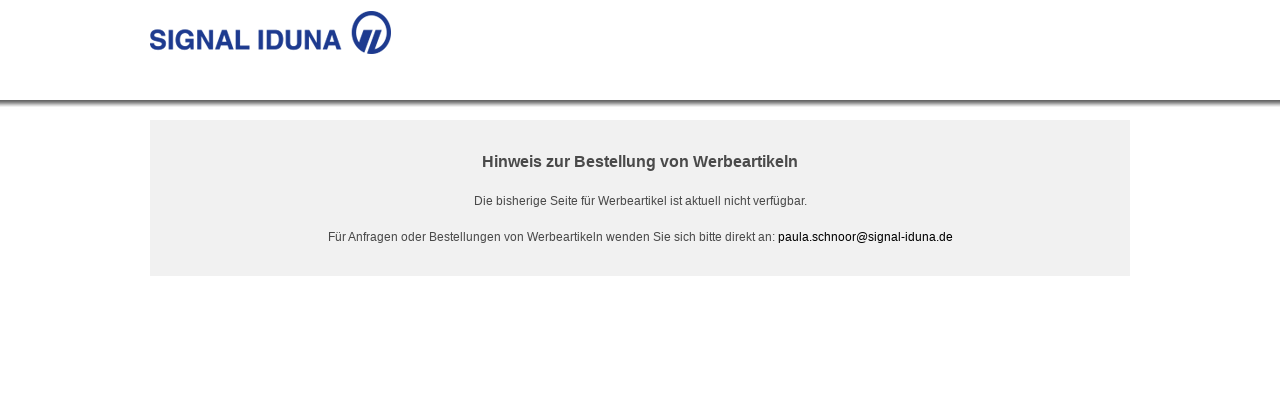

--- FILE ---
content_type: text/html; charset=UTF-8
request_url: https://www.signal-iduna-shop.de/koffergurt.html
body_size: 4206
content:

<!DOCTYPE html>

<!--[if lt IE 7 ]>
<html lang="en" id="top" class="no-js ie6"> <![endif]-->
<!--[if IE 7 ]>
<html lang="en" id="top" class="no-js ie7"> <![endif]-->
<!--[if IE 8 ]>
<html lang="en" id="top" class="no-js ie8"> <![endif]-->
<!--[if IE 9 ]>
<html lang="en" id="top" class="no-js ie9"> <![endif]-->
<!--[if (gt IE 9)|!(IE)]><!-->
<html lang="en" id="top" class="no-js"> <!--<![endif]-->

<head>
    <meta http-equiv="Content-Type" content="text/html; charset=utf-8" />
<title>Koffergurt SIGNAL IDUNA Werbemittelshop</title>
<meta name="description" content="&lt;p&gt;aus recycelten Trinkflaschen ( 100% rPET) zum Schutz der Umwelt.&lt;br /&gt;Macht das Reisen sicherer. Mit schwarzem Kunststoffsteckverschlu&amp;szlig;&amp;nbsp; und Verstellteil.Einzeln verpackt in Polybeutel&lt;br /&gt;Gr&amp;ouml;&amp;szlig;e: 175 x 5 cm, ca. 1 mm stark&lt;br /&gt;F" />
<meta name="keywords" content="SIGNAL IDUNA Werbemittelshop Shop, online kaufen" />
<meta name="robots" content="INDEX,FOLLOW" />
<!--[if lt IE 7]>
<script type="text/javascript">
//<![CDATA[
    var BLANK_URL = 'https://www.signal-iduna-shop.de/js/blank.html';
    var BLANK_IMG = 'https://www.signal-iduna-shop.de/js/spacer.gif';
//]]>
</script>
<![endif]-->
<link rel="stylesheet" type="text/css" href="https://www.signal-iduna-shop.de/js/calendar/calendar-win2k-1.css" />
<link rel="stylesheet" type="text/css" href="https://www.signal-iduna-shop.de/skin/frontend/codex2/default/slick/slick.css" media="all" />
<script type="text/javascript" src="https://www.signal-iduna-shop.de/js/prototype/prototype.js"></script>
<script type="text/javascript" src="https://www.signal-iduna-shop.de/js/lib/ccard.js"></script>
<script type="text/javascript" src="https://www.signal-iduna-shop.de/js/prototype/validation.js"></script>
<script type="text/javascript" src="https://www.signal-iduna-shop.de/js/scriptaculous/builder.js"></script>
<script type="text/javascript" src="https://www.signal-iduna-shop.de/js/scriptaculous/effects.js"></script>
<script type="text/javascript" src="https://www.signal-iduna-shop.de/js/scriptaculous/dragdrop.js"></script>
<script type="text/javascript" src="https://www.signal-iduna-shop.de/js/scriptaculous/controls.js"></script>
<script type="text/javascript" src="https://www.signal-iduna-shop.de/js/scriptaculous/slider.js"></script>
<script type="text/javascript" src="https://www.signal-iduna-shop.de/js/varien/js.js"></script>
<script type="text/javascript" src="https://www.signal-iduna-shop.de/js/varien/form.js"></script>
<script type="text/javascript" src="https://www.signal-iduna-shop.de/js/mage/translate.js"></script>
<script type="text/javascript" src="https://www.signal-iduna-shop.de/js/mage/cookies.js"></script>
<script type="text/javascript" src="https://www.signal-iduna-shop.de/js/varien/product.js"></script>
<script type="text/javascript" src="https://www.signal-iduna-shop.de/js/varien/product_options.js"></script>
<script type="text/javascript" src="https://www.signal-iduna-shop.de/js/varien/configurable.js"></script>
<script type="text/javascript" src="https://www.signal-iduna-shop.de/js/calendar/calendar.js"></script>
<script type="text/javascript" src="https://www.signal-iduna-shop.de/js/calendar/calendar-setup.js"></script>
<script type="text/javascript" src="https://www.signal-iduna-shop.de/skin/frontend/codex2/default/js/main.js"></script>
<script type="text/javascript" src="https://www.signal-iduna-shop.de/skin/frontend/codex2/signaliduna/js/jquery-1.11.2.min.js"></script>
<script type="text/javascript" src="https://www.signal-iduna-shop.de/skin/frontend/codex2/default/slick/slick.js"></script>
<script type="text/javascript" src="https://www.signal-iduna-shop.de/skin/frontend/codex2/signaliduna/js/noconflict.js"></script>
<script type="text/javascript" src="https://www.signal-iduna-shop.de/skin/frontend/codex2/signaliduna/js/jquery.matchHeight-min.js"></script>
<script type="text/javascript" src="https://www.signal-iduna-shop.de/skin/frontend/codex2/signaliduna/js/signaliduna.js"></script>
<script type="text/javascript" src="https://www.signal-iduna-shop.de/skin/frontend/rwd/default/js/lib/elevatezoom/jquery.elevateZoom-3.0.8.min.js"></script>
<script type="text/javascript" src="https://www.signal-iduna-shop.de/skin/frontend/codex2/signaliduna/js/html5.js" lt IE 9></script>
<link rel="canonical" href="https://www.signal-iduna-shop.de/koffergurt.html" />
<!--[if  (lte IE 8) & (!IEMobile)]>
<link rel="stylesheet" type="text/css" href="https://www.signal-iduna-shop.de/skin/frontend/codex2/signaliduna/css/styles-ie8.css" media="all" />
<![endif]-->
<!--[if (gte IE 9) | (IEMobile)]><!-->
<link rel="stylesheet" type="text/css" href="https://www.signal-iduna-shop.de/skin/frontend/codex2/signaliduna/css/styles.css" media="all" />
<!--<![endif]-->

<script type="text/javascript">
    //<![CDATA[
    Mage.Cookies.path = '/';
    Mage.Cookies.domain = '.www.signal-iduna-shop.de';
    Mage.Cookies.secure = false;
    //]]>
</script>
<meta name="viewport" content="initial-scale=1.0, width=device-width" />

<script type="text/javascript">
//<![CDATA[
optionalZipCountries = ["IE","PA","HK","MO"];
//]]>
</script>
<link rel="icon" href="https://www.signal-iduna-shop.de/media/favicon/default/favicon.ico" type="image/x-icon" />
<link rel="shortcut icon" href="https://www.signal-iduna-shop.de/media/favicon/default/favicon.ico" type="image/x-icon" />

<script type="text/javascript">//<![CDATA[
        var Translator = new Translate({"HTML tags are not allowed":"HTML-Tags sind nicht erlaubt","Please select an option.":"Bitte w\u00e4hlen Sie eine Option.","This is a required field.":"Dies ist ein Pflichtfeld.","Please enter a valid number in this field.":"Bitte geben Sie eine g\u00fcltige Nummer in dieses Feld ein.","The value is not within the specified range.":"Der Wert ist nicht innerhalb des erlaubten Bereichs.","Please use numbers only in this field. Please avoid spaces or other characters such as dots or commas.":"Bitte nur Ziffern in diesem Feld verwenden. Vermeiden Sie Leerzeichen oder andere Zeichen (z. B. Punkt oder Komma).","Please use letters only (a-z or A-Z) in this field.":"Bitte nur Buchstaben (a-z oder A-Z) in diesem Feld verwenden.","Please use only letters (a-z), numbers (0-9) or underscore(_) in this field, first character should be a letter.":"Bitte nur Buchstaben (a-z), Ziffern (0-9) oder Unterstriche (_) in diesem Feld verwenden, das erste Zeichen muss ein Buchstabe sein.","Please use only letters (a-z or A-Z) or numbers (0-9) only in this field. No spaces or other characters are allowed.":"Bitte nur Buchstaben (a-z oder A-Z) oder Ziffern (0-9) in diesem Feld verwenden. Leerzeichen oder andere Zeichen sind nicht erlaubt.","Please use only letters (a-z or A-Z) or numbers (0-9) or spaces and # only in this field.":"Bitte nur Buchstaben (a-z oder A-Z), Ziffern (0-9), Leerzeichen oder # f\u00fcr dieses Feld verwenden.","Please enter a valid phone number. For example (123) 456-7890 or 123-456-7890.":"Bitte geben Sie eine g\u00fcltige Telefonnummer ein. Zum Beispiel (123) 456-7890 oder 123-456-7890.","Please enter a valid fax number. For example (123) 456-7890 or 123-456-7890.":"Bitte tragen Sie eine g\u00fcltige Faxnummer ein. Zum Beispiel (123) 456-7890 oder 123-456-7890.","Please enter a valid date.":"Bitte geben Sie ein g\u00fcltiges Datum ein.","The From Date value should be less than or equal to the To Date value.":"Das Startdatum sollte vor dem oder am Enddatum liegen.","Please enter a valid email address. For example johndoe@domain.com.":"Bitte geben Sie eine g\u00fcltige E-Mail-Adresse ein. Zum Beispiel johndoe@domain.de.","Please use only visible characters and spaces.":"Bitte nur sichtbare Zeichen verwenden.","Please enter 7 or more characters. Password should contain both numeric and alphabetic characters.":"Bitte geben Sie 7 oder mehr Zeichen ein. Ein Passwort sollte sowohl aus Ziffern wie aus Buchstaben bestehen.","Please make sure your passwords match.":"Bitte stellen Sie sicher, dass die beiden Passworte identisch sind.","Please enter a valid URL. Protocol is required (http:\/\/, https:\/\/ or ftp:\/\/)":"Bitte geben Sie eine g\u00fcltige URL ein. M\u00f6gliche Protokolle (http:\/\/, https:\/\/ or ftp:\/\/)","Please enter a valid URL. For example http:\/\/www.example.com or www.example.com":"Bitte geben Sie eine g\u00fcltige URL ein. Zum Beispiel http:\/\/www.beispiel.de oder www.beispiel.de","Please enter a valid URL Key. For example \"example-page\", \"example-page.html\" or \"anotherlevel\/example-page\".":"Bitte geben Sie einen g\u00fcltigen URL-Bezeichner ein. Zum Beispiel \"beispiel-seite\", \"beispiel-seite.html\" or \"unterverzeichnis\/beispiel-seite\".","Please enter a valid XML-identifier. For example something_1, block5, id-4.":"Bitte geben Sie einen g\u00fcltigen XML-Identifizierer an. Zum Beispiel irgendetwas_1, block5, id-4.","Please enter a valid social security number. For example 123-45-6789.":"Bitte geben Sie eine g\u00fcltige Sozialversicherungsnummer ein. Zum Beispiel 123-45-6789.","Please enter a valid zip code. For example 90602 or 90602-1234.":"Bitte geben Sie eine g\u00fcltige Postleitzahl ein. Zum Beispiel 21335.","Please enter a valid zip code.":"Bitte geben Sie eine g\u00fcltige Postleitzahl ein.","Please use this date format: dd\/mm\/yyyy. For example 17\/03\/2006 for the 17th of March, 2006.":"Bitte verwenden Sie dieses Datumsformat: tt\/mm\/jjjj. Zum Beispiel 17\/03\/2006 f\u00fcr den 17. M\u00e4rz 2006.","Please enter a valid $ amount. For example $100.00.":"Bitte geben Sie einen g\u00fcltigen Betrag ein. Zum Beispiel 100,00 \u20ac.","Please select one of the above options.":"Bitte w\u00e4hlen Sie eine der oberen Optionen.","Please select one of the options.":"Bitte w\u00e4hlen Sie eine der Optionen.","Please select State\/Province.":"Bitte Land\/Bundesland w\u00e4hlen.","Please enter a number greater than 0 in this field.":"Bitte geben Sie eine Zahl gr\u00f6\u00dfer 0 in dieses Feld ein.","Please enter a number 0 or greater in this field.":"Bitte tragen Sie eine Zahl gr\u00f6\u00dfer\/gleich 0 in dieses Feld ein.","Please enter a valid credit card number.":"Bitte geben Sie eine g\u00fcltige Kreditkartennummer ein.","Credit card number does not match credit card type.":"Kreditkartennummer entspricht nicht Kreditkartentyp.","Card type does not match credit card number.":"Kreditkartenart entspricht nicht der angegeben Kreditkartennummer.","Incorrect credit card expiration date.":"Falsches Kreditkarten Ablaufdatum.","Please enter a valid credit card verification number.":"Bitte tragen Sie eine g\u00fcltige Kreditkarten-Pr\u00fcfnummer ein.","Please use only letters (a-z or A-Z), numbers (0-9) or underscore(_) in this field, first character should be a letter.":"Bitte nur Buchstaben (a-z oder A-Z), Ziffern (0-9) oder Unterstriche (_) in diesem Feld verwenden, das erste Zeichen muss ein Buchstabe sein.","Please input a valid CSS-length. For example 100px or 77pt or 20em or .5ex or 50%.":"Bitte geben Sie eine g\u00fcltige CSS-L\u00e4nge an. Beispielsweise 100px, 77pt, 20em, .5ex oder 50%.","Text length does not satisfy specified text range.":"Textl\u00e4nge ist nicht korrekt.","Please enter a number lower than 100.":"Bitte tragen Sie keine Zahl gr\u00f6\u00dfer\/gleich 100 in dieses Feld ein.","Please select a file":"Bitte w\u00e4hlen Sie eine Datei","Please enter issue number or start date for switch\/solo card type.":"Bitte geben Sie eine Vorgangsnummer oder ein Startdatum switch\/solo Karten an.","Please wait, loading...":"Bitte warten, wird geladen \u2026","This date is a required value.":"Das Datum ist eine ben\u00f6tigte Angabe.","Please enter a valid day (1-%d).":"Bitte geben Sie einen g\u00fcltigen Tag (1-%d) an.","Please enter a valid month (1-12).":"Bitte geben Sie einen g\u00fcltigen Monat (1-12) an.","Please enter a valid year (1900-%d).":"Bitte geben Sie ein g\u00fcltiges Jahr (1900-%d) an.","Please enter a valid full date":"Bitte geben Sie eine vollst\u00e4ndiges, g\u00fcltiges Datum an","Please enter a valid date between %s and %s":"Bitte geben Sie ein g\u00fcltiges Datum zwischen dem %s und %s an","Please enter a valid date equal to or greater than %s":"Bitte geben Sie ein g\u00fcltiges Datum am oder nach dem %s an","Please enter a valid date less than or equal to %s":"Bitte geben Sie ein g\u00fcltiges Datum am oder vor dem %s an","Complete":"Vollst\u00e4ndig","Add Products":"Artikel hinzuf\u00fcgen","Please choose to register or to checkout as a guest":"Bitte registrieren Sie sich, oder gehen Sie als Gast zur Kasse","Your order cannot be completed at this time as there is no shipping methods available for it. Please make necessary changes in your shipping address.":"Ihre Bestellung kann momentan nicht abgeschlossen werden, da keine Versandarten daf\u00fcr verf\u00fcgbar sind.","Please specify shipping method.":"Bitte bestimmen Sie die Versandart.","Your order cannot be completed at this time as there is no payment methods available for it.":"Ihre Bestellung kann momentan nicht abgeschlossen werden, da keine Bezahlmethoden daf\u00fcr verf\u00fcgbar sind.","Please specify payment method.":"Bitte bestimmen Sie die Bezahlmethode.","Add to Cart":"In den Warenkorb","In Stock":"Auf Lager","Out of Stock":"Nicht auf Lager","Please enter a valid international bank account number.":"Bitte geben Sie eine g\u00fcltige IBAN an.","Please enter a valid swift code.":"Bitte geben Sie einen g\u00fcltigen BIC an."});
        //]]></script>
<meta name="viewport" content="width=1024" />

<script type="text/javascript">
    if (window.screen.width < 601) {
        jQuery('meta[name=viewport]').attr('content','width=450');
    }
</script></head>

<body class=" catalog-product-view catalog-product-view product-koffergurt">
<div class="container">
    <div class="mp-pusher" id="mp-pusher">
        <div class="wrapper scroller">
            
    <header class="header-desktop">
        <div class="main-container">
            <div class="header">
                <a class="logo f-left" title="Zur Startseite" href="https://www.signal-iduna-shop.de/">
                    <img src="https://www.signal-iduna-shop.de/skin/frontend/codex2/signaliduna/images/logo.png" alt="SIGNAL IDUNA Werbemittelshop" class="large"/>
                </a>
            </div>
        </div>
    </header>

    <!-- Navigation -->

    <div id="header-nav">
        <div class="main-container">
        </div>
    </div>
            <div class="main-container col2-left-layout">
                <div class="main page">
                    <div style="padding: 30px; background: #f1f1f1; margin-top: 20px; text-align: center;">
                        <div class="header" style="font-size: 16px; font-weight: bold;">
                            Hinweis zur Bestellung von Werbeartikeln
                        </div>
                        <br>
                        <div>
                            Die bisherige Seite für Werbeartikel ist aktuell nicht verfügbar.
                        </div>
                        <br>
                        <div>
                            Für Anfragen oder Bestellungen von Werbeartikeln wenden Sie sich bitte direkt an: <a
                                    href="mailto:paula.schnoor@signal-iduna.de">paula.schnoor@signal-iduna.de</a>
                        </div>
                    </div>
                </div>
            </div>
        </div>
    </div>
</div>
</body>
</html>


--- FILE ---
content_type: text/css
request_url: https://www.signal-iduna-shop.de/skin/frontend/codex2/signaliduna/css/styles.css
body_size: 18582
content:
@charset "UTF-8";
/**
 * Magento
 *
 * NOTICE OF LICENSE
 *
 * This source file is subject to the Academic Free License (AFL 3.0)
 * that is bundled with this package in the file LICENSE_AFL.txt.
 * It is also available through the world-wide-web at this URL:
 * http://opensource.org/licenses/afl-3.0.php
 * If you did not receive a copy of the license and are unable to
 * obtain it through the world-wide-web, please send an email
 * to license@magentocommerce.com so we can send you a copy immediately.
 *
 * DISCLAIMER
 *
 * Do not edit or add to this file if you wish to upgrade Magento to newer
 * versions in the future. If you wish to customize Magento for your
 * needs please refer to http://www.magentocommerce.com for more information.
 *
 * @category    design
 * @package     default_default
 * @copyright   Copyright (c) 2014 Magento Inc. (http://www.magentocommerce.com)
 * @license     http://opensource.org/licenses/afl-3.0.php  Academic Free License (AFL 3.0)
 */
/**
 * Magento
 *
 * NOTICE OF LICENSE
 *
 * This source file is subject to the Academic Free License (AFL 3.0)
 * that is bundled with this package in the file LICENSE_AFL.txt.
 * It is also available through the world-wide-web at this URL:
 * http://opensource.org/licenses/afl-3.0.php
 * If you did not receive a copy of the license and are unable to
 * obtain it through the world-wide-web, please send an email
 * to license@magentocommerce.com so we can send you a copy immediately.
 *
 * DISCLAIMER
 *
 * Do not edit or add to this file if you wish to upgrade Magento to newer
 * versions in the future. If you wish to customize Magento for your
 * needs please refer to http://www.magentocommerce.com for more information.
 *
 * @category    design
 * @package     default_default
 * @copyright   Copyright (c) 2014 Magento Inc. (http://www.magentocommerce.com)
 * @license     http://opensource.org/licenses/afl-3.0.php  Academic Free License (AFL 3.0)
 */
/*
// ----------------------------------------------
// Usage example:
// For IE set $mq-support to false.
// Set the fixed value.
// Then use mixins to test whether styles should be applied.
// ----------------------------------------------

$mq-support: false;
$mq-fixed-value: 1024;

// Renders at fixed value
@include bp (min-width, 300px) { 
    div { color:#000; }
}

// Doesn't render without MQ support
@include bp (min-width, 1200px) { 
    div { color:#FFF; }
}

// Doesn't render without MQ support
@include bp (max-width, 300px) { 
    div { color:#444; }
}

// Renders at fixed value
@include bp (max-width, 1200px) { 
    div { color:#888; }
}

// ----------------------------------------------
*/
/**
 * Magento
 *
 * NOTICE OF LICENSE
 *
 * This source file is subject to the Academic Free License (AFL 3.0)
 * that is bundled with this package in the file LICENSE_AFL.txt.
 * It is also available through the world-wide-web at this URL:
 * http://opensource.org/licenses/afl-3.0.php
 * If you did not receive a copy of the license and are unable to
 * obtain it through the world-wide-web, please send an email
 * to license@magentocommerce.com so we can send you a copy immediately.
 *
 * DISCLAIMER
 *
 * Do not edit or add to this file if you wish to upgrade Magento to newer
 * versions in the future. If you wish to customize Magento for your
 * needs please refer to http://www.magentocommerce.com for more information.
 *
 * @category    design
 * @package     default_default
 * @copyright   Copyright (c) 2014 Magento Inc. (http://www.magentocommerce.com)
 * @license     http://opensource.org/licenses/afl-3.0.php  Academic Free License (AFL 3.0)
 */
/*
How To:

$whichIE: 'ie7';

@include ifIE('ie8') {
  .bla {
    background: pink;
  }
}
@include ifIE('ie7') {
  .bla {
    background: green;
  }
}

*/
/* http://css-tricks.com/snippets/css/a-guide-to-flexbox/ */
/* http://css-tricks.com/old-flexbox-and-new-flexbox/ */
/**
 * Magento
 *
 * NOTICE OF LICENSE
 *
 * This source file is subject to the Academic Free License (AFL 3.0)
 * that is bundled with this package in the file LICENSE_AFL.txt.
 * It is also available through the world-wide-web at this URL:
 * http://opensource.org/licenses/afl-3.0.php
 * If you did not receive a copy of the license and are unable to
 * obtain it through the world-wide-web, please send an email
 * to license@magentocommerce.com so we can send you a copy immediately.
 *
 * DISCLAIMER
 *
 * Do not edit or add to this file if you wish to upgrade Magento to newer
 * versions in the future. If you wish to customize Magento for your
 * needs please refer to http://www.magentocommerce.com for more information.
 *
 * @category    design
 * @package     default_default
 * @copyright   Copyright (c) 2014 Magento Inc. (http://www.magentocommerce.com)
 * @license     http://opensource.org/licenses/afl-3.0.php  Academic Free License (AFL 3.0)
 */
/**
 * Magento
 *
 * NOTICE OF LICENSE
 *
 * This source file is subject to the Academic Free License (AFL 3.0)
 * that is bundled with this package in the file LICENSE_AFL.txt.
 * It is also available through the world-wide-web at this URL:
 * http://opensource.org/licenses/afl-3.0.php
 * If you did not receive a copy of the license and are unable to
 * obtain it through the world-wide-web, please send an email
 * to license@magentocommerce.com so we can send you a copy immediately.
 *
 * DISCLAIMER
 *
 * Do not edit or add to this file if you wish to upgrade Magento to newer
 * versions in the future. If you wish to customize Magento for your
 * needs please refer to http://www.magentocommerce.com for more information.
 *
 * @category    design
 * @package     default_default
 * @copyright   Copyright (c) 2014 Magento Inc. (http://www.magentocommerce.com)
 * @license     http://opensource.org/licenses/afl-3.0.php  Academic Free License (AFL 3.0)
 */
/**
 * Magento
 *
 * NOTICE OF LICENSE
 *
 * This source file is subject to the Academic Free License (AFL 3.0)
 * that is bundled with this package in the file LICENSE_AFL.txt.
 * It is also available through the world-wide-web at this URL:
 * http://opensource.org/licenses/afl-3.0.php
 * If you did not receive a copy of the license and are unable to
 * obtain it through the world-wide-web, please send an email
 * to license@magentocommerce.com so we can send you a copy immediately.
 *
 * DISCLAIMER
 *
 * Do not edit or add to this file if you wish to upgrade Magento to newer
 * versions in the future. If you wish to customize Magento for your
 * needs please refer to http://www.magentocommerce.com for more information.
 *
 * @category    design
 * @package     default_default
 * @copyright   Copyright (c) 2014 Magento Inc. (http://www.magentocommerce.com)
 * @license     http://opensource.org/licenses/afl-3.0.php  Academic Free License (AFL 3.0)
 */
/**
 * Magento
 *
 * NOTICE OF LICENSE
 *
 * This source file is subject to the Academic Free License (AFL 3.0)
 * that is bundled with this package in the file LICENSE_AFL.txt.
 * It is also available through the world-wide-web at this URL:
 * http://opensource.org/licenses/afl-3.0.php
 * If you did not receive a copy of the license and are unable to
 * obtain it through the world-wide-web, please send an email
 * to license@magentocommerce.com so we can send you a copy immediately.
 *
 * DISCLAIMER
 *
 * Do not edit or add to this file if you wish to upgrade Magento to newer
 * versions in the future. If you wish to customize Magento for your
 * needs please refer to http://www.magentocommerce.com for more information.
 *
 * @category    design
 * @package     default_default
 * @copyright   Copyright (c) 2014 Magento Inc. (http://www.magentocommerce.com)
 * @license     http://opensource.org/licenses/afl-3.0.php  Academic Free License (AFL 3.0)
 */
/**
 * Magento
 *
 * NOTICE OF LICENSE
 *
 * This source file is subject to the Academic Free License (AFL 3.0)
 * that is bundled with this package in the file LICENSE_AFL.txt.
 * It is also available through the world-wide-web at this URL:
 * http://opensource.org/licenses/afl-3.0.php
 * If you did not receive a copy of the license and are unable to
 * obtain it through the world-wide-web, please send an email
 * to license@magentocommerce.com so we can send you a copy immediately.
 *
 * DISCLAIMER
 *
 * Do not edit or add to this file if you wish to upgrade Magento to newer
 * versions in the future. If you wish to customize Magento for your
 * needs please refer to http://www.magentocommerce.com for more information.
 *
 * @category    design
 * @package     default_default
 * @copyright   Copyright (c) 2014 Magento Inc. (http://www.magentocommerce.com)
 * @license     http://opensource.org/licenses/afl-3.0.php  Academic Free License (AFL 3.0)
 */
/**
 * Magento
 *
 * NOTICE OF LICENSE
 *
 * This source file is subject to the Academic Free License (AFL 3.0)
 * that is bundled with this package in the file LICENSE_AFL.txt.
 * It is also available through the world-wide-web at this URL:
 * http://opensource.org/licenses/afl-3.0.php
 * If you did not receive a copy of the license and are unable to
 * obtain it through the world-wide-web, please send an email
 * to license@magentocommerce.com so we can send you a copy immediately.
 *
 * DISCLAIMER
 *
 * Do not edit or add to this file if you wish to upgrade Magento to newer
 * versions in the future. If you wish to customize Magento for your
 * needs please refer to http://www.magentocommerce.com for more information.
 *
 * @category    design
 * @package     default_default
 * @copyright   Copyright (c) 2014 Magento Inc. (http://www.magentocommerce.com)
 * @license     http://opensource.org/licenses/afl-3.0.php  Academic Free License (AFL 3.0)
 */
/**
 * Magento
 *
 * NOTICE OF LICENSE
 *
 * This source file is subject to the Academic Free License (AFL 3.0)
 * that is bundled with this package in the file LICENSE_AFL.txt.
 * It is also available through the world-wide-web at this URL:
 * http://opensource.org/licenses/afl-3.0.php
 * If you did not receive a copy of the license and are unable to
 * obtain it through the world-wide-web, please send an email
 * to license@magentocommerce.com so we can send you a copy immediately.
 *
 * DISCLAIMER
 *
 * Do not edit or add to this file if you wish to upgrade Magento to newer
 * versions in the future. If you wish to customize Magento for your
 * needs please refer to http://www.magentocommerce.com for more information.
 *
 * @category    design
 * @package     default_default
 * @copyright   Copyright (c) 2014 Magento Inc. (http://www.magentocommerce.com)
 * @license     http://opensource.org/licenses/afl-3.0.php  Academic Free License (AFL 3.0)
 */
/**
 * Magento
 *
 * NOTICE OF LICENSE
 *
 * This source file is subject to the Academic Free License (AFL 3.0)
 * that is bundled with this package in the file LICENSE_AFL.txt.
 * It is also available through the world-wide-web at this URL:
 * http://opensource.org/licenses/afl-3.0.php
 * If you did not receive a copy of the license and are unable to
 * obtain it through the world-wide-web, please send an email
 * to license@magentocommerce.com so we can send you a copy immediately.
 *
 * DISCLAIMER
 *
 * Do not edit or add to this file if you wish to upgrade Magento to newer
 * versions in the future. If you wish to customize Magento for your
 * needs please refer to http://www.magentocommerce.com for more information.
 *
 * @category    design
 * @package     default_default
 * @copyright   Copyright (c) 2014 Magento Inc. (http://www.magentocommerce.com)
 * @license     http://opensource.org/licenses/afl-3.0.php  Academic Free License (AFL 3.0)
 */
/*! normalize.css v2.0.1 | MIT License | git.io/normalize */
/* ==========================================================================
   HTML5 display definitions
   ========================================================================== */
/*
 * Corrects `block` display not defined in IE 8/9.
 */
article,
aside,
details,
figcaption,
figure,
footer,
header,
hgroup,
nav,
section,
summary {
  display: block;
}

/*
 * Corrects `inline-block` display not defined in IE 8/9.
 */
audio,
canvas,
video {
  display: inline-block;
}

/*
 * Prevents modern browsers from displaying `audio` without controls.
 * Remove excess height in iOS 5 devices.
 */
audio:not([controls]) {
  display: none;
  height: 0;
}

/*
 * Addresses styling for `hidden` attribute not present in IE 8/9.
 */
[hidden] {
  display: none;
}

/* ==========================================================================
   Base
   ========================================================================== */
/*
 * 1. Sets default font family to sans-serif.
 * 2. Prevents iOS text size adjust after orientation change, without disabling
 *    user zoom.
 */
html {
  font-family: sans-serif;
  /* 1 */
  -webkit-text-size-adjust: 100%;
  /* 2 */
  -ms-text-size-adjust: 100%;
  /* 2 */
}

/*
 * Removes default margin.
 */
body {
  margin: 0;
}

/* ==========================================================================
   Links
   ========================================================================== */
/*
 * Addresses `outline` inconsistency between Chrome and other browsers.
 */
a:focus {
  outline: thin dotted;
}

/*
 * Improves readability when focused and also mouse hovered in all browsers.
 */
a:active,
a:hover {
  outline: 0;
}

/* ==========================================================================
   Typography
   ========================================================================== */
/*
 * Addresses `h1` font sizes within `section` and `article` in Firefox 4+,
 * Safari 5, and Chrome.
 */
h1 {
  font-size: 2em;
}

/*
 * Addresses styling not present in IE 8/9, Safari 5, and Chrome.
 */
abbr[title] {
  border-bottom: 1px dotted;
}

/*
 * Addresses style set to `bolder` in Firefox 4+, Safari 5, and Chrome.
 */
b,
strong {
  font-weight: bold;
}

/*
 * Addresses styling not present in Safari 5 and Chrome.
 */
dfn {
  font-style: italic;
}

/*
 * Addresses styling not present in IE 8/9.
 */
mark {
  background: #ff0;
  color: #000;
}

/*
 * Corrects font family set oddly in Safari 5 and Chrome.
 */
code,
kbd,
pre,
samp {
  font-family: monospace, serif;
  font-size: 1em;
}

/*
 * Improves readability of pre-formatted text in all browsers.
 */
pre {
  white-space: pre;
  white-space: pre-wrap;
  word-wrap: break-word;
}

/*
 * Sets consistent quote types.
 */
q {
  quotes: "\201C" "\201D" "\2018" "\2019";
}

/*
 * Addresses inconsistent and variable font size in all browsers.
 */
small {
  font-size: 80%;
}

/*
 * Prevents `sub` and `sup` affecting `line-height` in all browsers.
 */
sub,
sup {
  font-size: 75%;
  line-height: 0;
  position: relative;
  vertical-align: baseline;
}

sup {
  top: -0.5em;
}

sub {
  bottom: -0.25em;
}

/* ==========================================================================
   Embedded content
   ========================================================================== */
/*
 * Removes border when inside `a` element in IE 8/9.
 */
img {
  border: 0;
}

/*
 * Corrects overflow displayed oddly in IE 9.
 */
svg:not(:root) {
  overflow: hidden;
}

/* ==========================================================================
   Figures
   ========================================================================== */
/*
 * Addresses margin not present in IE 8/9 and Safari 5.
 */
figure {
  margin: 0;
}

/* ==========================================================================
   Forms
   ========================================================================== */
/*
 * Define consistent border, margin, and padding.
 */
fieldset {
  border: 1px solid #c0c0c0;
  margin: 0 2px;
  padding: 0.35em 0.625em 0.75em;
}

/*
 * 1. Corrects color not being inherited in IE 8/9.
 * 2. Remove padding so people aren't caught out if they zero out fieldsets.
 */
legend {
  border: 0;
  /* 1 */
  padding: 0;
  /* 2 */
}

/*
 * 1. Corrects font family not being inherited in all browsers.
 * 2. Corrects font size not being inherited in all browsers.
 * 3. Addresses margins set differently in Firefox 4+, Safari 5, and Chrome
 */
button,
input,
select,
textarea {
  font-family: inherit;
  /* 1 */
  font-size: 100%;
  /* 2 */
  margin: 0;
  /* 3 */
}

/*
 * Addresses Firefox 4+ setting `line-height` on `input` using `!important` in
 * the UA stylesheet.
 */
button,
input {
  line-height: normal;
}

/*
 * 1. Avoid the WebKit bug in Android 4.0.* where (2) destroys native `audio`
 *    and `video` controls.
 * 2. Corrects inability to style clickable `input` types in iOS.
 * 3. Improves usability and consistency of cursor style between image-type
 *    `input` and others.
 */
button,
html input[type="button"],
input[type="reset"],
input[type="submit"] {
  -webkit-appearance: button;
  /* 2 */
  cursor: pointer;
  /* 3 */
}

/*
 * Re-set default cursor for disabled elements.
 */
button[disabled],
input[disabled] {
  cursor: default;
}

/*
 * 1. Addresses box sizing set to `content-box` in IE 8/9.
 * 2. Removes excess padding in IE 8/9.
 */
input[type="checkbox"],
input[type="radio"] {
  box-sizing: border-box;
  /* 1 */
  padding: 0;
  /* 2 */
}

/*
 * 1. Addresses `appearance` set to `searchfield` in Safari 5 and Chrome.
 * 2. Addresses `box-sizing` set to `border-box` in Safari 5 and Chrome
 *    (include `-moz` to future-proof).
 */
input[type="search"] {
  -webkit-appearance: textfield;
  /* 1 */
  -moz-box-sizing: content-box;
  -webkit-box-sizing: content-box;
  /* 2 */
  box-sizing: content-box;
}

/*
 * Removes inner padding and search cancel button in Safari 5 and Chrome
 * on OS X.
 */
input[type="search"]::-webkit-search-cancel-button,
input[type="search"]::-webkit-search-decoration {
  -webkit-appearance: none;
}

/*
 * Removes inner padding and border in Firefox 4+.
 */
button::-moz-focus-inner,
input::-moz-focus-inner {
  border: 0;
  padding: 0;
}

/*
 * 1. Removes default vertical scrollbar in IE 8/9.
 * 2. Improves readability and alignment in all browsers.
 */
textarea {
  overflow: auto;
  /* 1 */
  vertical-align: top;
  /* 2 */
}

/* ==========================================================================
   Tables
   ========================================================================== */
/*
 * Remove most spacing between table cells.
 */
table {
  border-collapse: collapse;
  border-spacing: 0;
}

/**
 * Magento
 *
 * NOTICE OF LICENSE
 *
 * This source file is subject to the Academic Free License (AFL 3.0)
 * that is bundled with this package in the file LICENSE_AFL.txt.
 * It is also available through the world-wide-web at this URL:
 * http://opensource.org/licenses/afl-3.0.php
 * If you did not receive a copy of the license and are unable to
 * obtain it through the world-wide-web, please send an email
 * to license@magentocommerce.com so we can send you a copy immediately.
 *
 * DISCLAIMER
 *
 * Do not edit or add to this file if you wish to upgrade Magento to newer
 * versions in the future. If you wish to customize Magento for your
 * needs please refer to http://www.magentocommerce.com for more information.
 *
 * @category    design
 * @package     default_default
 * @copyright   Copyright (c) 2014 Magento Inc. (http://www.magentocommerce.com)
 * @license     http://opensource.org/licenses/afl-3.0.php  Academic Free License (AFL 3.0)
 */
/* ============================================ *
 * Reset
 * ============================================ */
*,
*:before,
*:after {
  -moz-box-sizing: border-box;
  -webkit-box-sizing: border-box;
  box-sizing: border-box;
  margin: 0;
  padding: 0;
}

html {
  -webkit-tap-highlight-color: black(0);
  /* Prevent tap highlight on iOS/Android */
  -webkit-text-size-adjust: 100%;
  /* Prevent automatic scaling on iOS */
}

body {
  background: #FFFFFF;
  color: #000000;
  line-height: 1;
}

html,
body,
img,
fieldset,
abbr,
acronym {
  border: 0;
}

h1,
h2,
h3,
h4,
h5,
h6 {
  font-size: 100%;
  font-weight: normal;
}

th,
code,
cite,
caption {
  font-weight: normal;
  font-style: normal;
  text-align: left;
}

address {
  font-style: normal;
}

fieldset {
  margin: 0;
  padding: 0;
  border: 0;
}

img {
  display: block;
}

ol,
ul {
  list-style: none;
}

q:before,
q:after {
  content: '';
}

input:focus,
input[type="search"]:focus {
  outline-offset: -2px;
}

input[type="search"] {
  -webkit-appearance: none;
  /* 1 */
  -moz-box-sizing: border-box;
  -webkit-box-sizing: border-box;
  /* 2 */
  box-sizing: border-box;
}

/* ============================================ *
 * Base Styles
 * ============================================ */
@-ms-viewport {
  width: device-width;
}
@-o-viewport {
  width: device-width;
}
@viewport {
  width: device-width;
}
a, button {
  -ms-touch-action: manipulation;
  touch-action: manipulation;
}

body,
button,
input,
select,
table,
textarea {
  font-family: Meta, Arial, sans-serif;
  color: #4a4a4a;
  font-size: 12px;
  line-height: 1.5;
}

a {
  color: #000;
  text-decoration: none;
}

a:hover {
  color: #002b80;
  text-decoration: underline;
}

a:focus {
  outline-color: #002f8c;
  color: black;
}

ol,
ul {
  list-style: none;
  margin: 0;
  padding: 0;
}

/* ============================================ *
 * Shared Classes
 * ============================================ */
.wrapper-container {
  width: 100%;
}

.address-list address {
  margin-bottom: 1em;
}

.availability {
  margin-bottom: 0;
  font-size: 15px;
  text-transform: uppercase;
}

.availability .label {
  display: none;
}

.availability.in-stock {
  color: #27ae60;
}

.availability.available-soon,
.availability.out-of-stock {
  color: #c0392b;
}

.availability-only {
  color: #c0392b;
  margin-bottom: 10px;
}

/* ============================================ *
 * Tools & Helpers
 * ============================================ */
/*  */
.no-padding {
  padding: 0;
}

.hidden {
  display: block !important;
  border: 0 !important;
  margin: 0 !important;
  padding: 0 !important;
  font-size: 0 !important;
  line-height: 0 !important;
  width: 0 !important;
  height: 0 !important;
  overflow: hidden !important;
}

.nobr {
  white-space: nowrap !important;
}

.wrap {
  white-space: normal !important;
}

.ta-left,
.a-left {
  text-align: left !important;
}

.ta-center,
.a-center {
  text-align: center !important;
}

.ta-right,
.a-right {
  text-align: right !important;
}

.va-top,
.v-top {
  vertical-align: top;
}

.va-middle,
.v-middle {
  vertical-align: middle;
}

.va-bottom,
.v-bottom {
  vertical-align: bottom;
}

.f-left,
.left {
  float: left !important;
}

.f-right,
.right {
  float: right !important;
}

.f-none {
  float: none !important;
}

.f-fix {
  float: left;
  width: 100%;
}

.w-100 {
  width: 100% !important;
}

.no-display {
  display: none;
}

.no-margin {
  margin: 0 !important;
}

.no-padding {
  padding: 0 !important;
}

.no-bg {
  background: none !important;
}

.no-border {
  border: none !important;
}

.clr, .clear, .clearer {
  display: block !important;
  clear: both;
  border: 0 !important;
  margin: 0 !important;
  padding: 0 !important;
  font-size: 0 !important;
  line-height: 0 !important;
  width: 0 !important;
  height: 0 !important;
  overflow: hidden !important;
}

.t-upper {
  text-transform: uppercase;
}

.t-lower {
  text-transform: lowercase;
}

.margintop1 {
  margin-top: 1px;
}

.margintop2 {
  margin-top: 2px;
}

.margintop3 {
  margin-top: 3px;
}

.margintop4 {
  margin-top: 4px;
}

.margintop5 {
  margin-top: 5px;
}

.margintop6 {
  margin-top: 6px;
}

.margintop7 {
  margin-top: 7px;
}

.margintop8 {
  margin-top: 8px;
}

.margintop9 {
  margin-top: 9px;
}

.margintop10 {
  margin-top: 10px;
}

.margintop20 {
  margin-top: 20px;
}

.responsive-image {
  width: 100%;
  height: auto;
}

.dev {
  background-color: #00ff00 !important;
}
.dev .dev {
  background-color: #ff00ff !important;
}
.dev .dev .dev {
  background-color: #00ffff !important;
}

.dev-space {
  min-height: 50px;
  min-width: 50px;
}

/* -------------------------------------------- *
 * Block Module
 */
.block,
.col-left-first {
  margin-bottom: 20px;
}

.col-left-first .block:last-of-type {
  margin-bottom: 0;
}

.block-title {
  position: relative;
  padding: 10px 0 0;
  margin-bottom: 5px;
  border-top: none;
}
.block-title h2,
.block-title h3,
.block-title strong {
  margin: 0;
  margin-bottom: 10px;
  color: #4a4a4a;
  font-family: Meta, Arial, sans-serif;
  font-size: 14px;
  font-weight: bold;
  font-style: normal;
  line-height: 1.4;
  text-rendering: optimizeSpeed;
  text-transform: uppercase;
  margin-bottom: 0;
  text-transform: uppercase;
  font-weight: 600;
}
.block-title small {
  font-size: 100%;
  font-weight: normal;
  color: #4a4a4a;
}

.block-subtitle {
  font-weight: bold;
  margin-bottom: 10px;
}

.block-content {
  margin-top: 10px;
}

.block-content.unpad {
  padding: 0;
}

.block-content li.item {
  margin: 0 0 10px 9px;
}

.block-content li.item:last-child {
  margin-bottom: 0;
}

.block .actions {
  margin: 10px 0 0;
}
.block .actions:after {
  content: '';
  display: table;
  clear: both;
}
.block .actions a {
  float: left;
}
.block .actions .button {
  float: right;
}

.col-left .block .actions .button ~ a,
.col-right .block .actions .button ~ a {
  line-height: 33px;
  margin-right: 5px;
}

/* -------------------------------------------- *
 * Secondary Navigation
 */
.block-account .block-title,
.block-cms-menu .block-title {
  padding-top: 0;
  border-top: none;
}
.block-account li,
.block-cms-menu li {
  text-transform: uppercase;
  font-family: Meta, Arial, sans-serif;
  margin: 7px 0;
}
.block-account li strong,
.block-cms-menu li strong {
  font-weight: 400;
  color: #003399;
}
.block-account li a,
.block-cms-menu li a {
  color: #4a4a4a;
}
.block-account li a:hover,
.block-cms-menu li a:hover {
  color: #003399;
}

/* ============================================ *
 * Buttons
 * ============================================ */
.paypal-logo.paypal-after {
  float: left;
}

.paypal-after .paypal-or {
  float: left;
}

.paypal-or {
  line-height: 40px;
  margin: 0px 10px 5px;
}

.paypal-after .paypal-button {
  float: left;
}

.paypal-button {
  line-height: 0px;
}

.paypal-button img {
  display: inline;
}

/* -------------------------------------------- *
 * Button Sets
 */
.buttons-set {
  clear: both;
  margin: 10px 0 0;
  padding-top: 10px;
  border-top: 1px solid #EDEDED;
  text-align: right;
}
.buttons-set p.required {
  margin: 0;
  margin-left: 10px;
  line-height: 33px;
  float: right;
}
.buttons-set .back-link {
  float: left;
  margin: 0;
  line-height: 33px;
}
.buttons-set a:not(.button) {
  line-height: 20px;
  display: inline-block;
  padding: 5px;
}
.buttons-set button.button {
  float: right;
  margin-left: 5px;
  min-width: 140px;
}
.buttons-set:after {
  content: '';
  display: table;
  clear: both;
}

/* -------------------------------------------- *
 * Icons
 */
.icon-sprite, .ratings .rating-box, .ratings .rating-box .rating, .sorter > .sort-by .sort-by-switcher, .sorter > .view-mode .grid,
.sorter > .view-mode .list, .btn-remove2 {
  background-image: url(../images/icon_sprite.png);
  background-repeat: no-repeat;
  text-indent: -9999px;
}

/* -------------------------------------------- *
 * Checkout Agreements
 */
.checkout-agreements li {
  margin-bottom: 20px;
}

.checkout-agreements .agreement-content {
  overflow-y: auto;
  max-width: 670px;
  max-height: 125px;
  margin-bottom: 10px;
  padding: 10px;
  border: 1px solid #CCCCCC;
  background: #F4F4F4;
}

/* -------------------------------------------- *
 * CVV Security Code
 */
.cvv-what-is-this {
  margin-left: 10px;
  font-size: 15px;
  line-height: 24px;
}

/* -------------------------------------------- *
 * Container
 */
.main-container {
  position: relative;
  max-width: 980px;
  width: 100%;
  margin: 0 auto;
  padding: 0;
}
.main-container:after {
  content: '';
  display: table;
  clear: both;
}

/* -------------------------------------------- *
 * Column Layouts
 */
.main:after {
  content: '';
  display: table;
  clear: both;
}

.col-left,
.col-right,
.col-main {
  padding: 0;
}

.col-left {
  float: left;
  width: 22.95918%;
}
.col-left img {
  max-width: 100%;
}

.col-right {
  float: right;
  width: 22.95918%;
}
.col-right img {
  max-width: 100%;
}

.col-main {
  float: left;
  width: 100%;
  padding: 20px 0;
}

.col1-layout .col-main {
  float: none;
  width: auto;
}

.col2-left-layout .col-left {
  margin-right: 5.61224%;
}
.col2-left-layout .col-main {
  max-width: 71.42857%;
}

.col2-right-layout .col-main {
  max-width: 71.42857%;
}
.col2-right-layout .col-left {
  margin-left: 5.61224%;
}

.col3-layout .col-left {
  width: 22.95918%;
}
.col3-layout .col-main {
  width: 54.08163%;
}
.col3-layout .col-right {
  width: 22.95918%;
}

.col3-layout .col-right {
  float: left;
  clear: left;
  padding-left: 0;
  padding-right: 10px;
  width: 25%;
}
.col3-layout .col-main {
  float: right;
  width: 75%;
}
.col3-layout .col-left {
  width: 25%;
}

/* Content Columns */
.col2-set {
  width: 100%;
}
.col2-set .col-1,
.col2-set .col-2 {
  width: 50%;
  padding: 10px;
}
.col2-set .col-1 {
  float: left;
  padding-left: 0;
}
.col2-set .col-2 {
  float: right;
  padding-right: 0;
}
.col2-set .narrow {
  width: 33%;
}
.col2-set .wide {
  width: 65%;
}
.col2-set:after {
  content: '';
  display: table;
  clear: both;
}

/* -------------------------------------------- *
 * Top Container
 */
.top-container {
  max-width: 1000px;
  margin: 0 auto;
  padding: 0 10px;
}

/* -------------------------------------------- *
 * Global Site Notice
 */
.global-site-notice {
  background: #060707;
  color: #ffffff;
  font-size: 13px;
}
.global-site-notice .notice-inner {
  padding-left: 120px;
  width: 100%;
  max-width: 980px;
  margin-left: auto;
  margin-right: auto;
  line-height: 13px;
  min-height: 40px;
  padding-top: 13.5px;
  padding-bottom: 13.5px;
  background-image: url("../images/demo-logo.png");
  background-position: left;
  background-repeat: no-repeat;
}
.global-site-notice p {
  margin-bottom: 0;
}

/* -------------------------------------------- *
 * Promotional Message Banner
 */
.promo-msg {
  color: #003399;
  text-align: center;
  margin: 10px;
  text-transform: uppercase;
  font-family: Meta, Arial, sans-serif;
}

/* -------------------------------------------- *
 * Grid
 */
.grid:after {
  content: '';
  display: table;
  clear: both;
}

/* -------------------------------------------- *
 * Messages
 */
.success {
  color: #27ae60;
}

.error {
  color: #c0392b;
  font-weight: bold;
}

.notice {
  color: #f39c12;
  font-weight: bold;
}

/* -------------------------------------------- *
 * Messages
 */
.messages {
  margin-bottom: 10px;
}

.messages li li {
  position: relative;
  margin-bottom: 5px;
  padding: 7px 10px 7px 20px;
  background: #F4F4F4;
}

.messages li li:before {
  top: 50%;
  left: 0;
  margin-top: -6px;
}

.messages .error-msg li {
  border-left: 5px solid #c0392b;
}

.messages .error-msg li:before {
  content: '';
  position: absolute;
  width: 0;
  height: 0;
  display: block;
  border-top: 6px solid transparent;
  border-bottom: 6px solid transparent;
  border-left: 6px solid #c0392b;
  border-right: none;
}

.messages .notice-msg li {
  border-left: 5px solid #f39c12;
}

.messages .notice-msg li:before {
  content: '';
  position: absolute;
  width: 0;
  height: 0;
  display: block;
  border-top: 6px solid transparent;
  border-bottom: 6px solid transparent;
  border-left: 6px solid #f39c12;
  border-right: none;
}

.messages .success-msg li {
  border-left: 5px solid #27ae60;
}

.messages .success-msg li:before {
  content: '';
  position: absolute;
  width: 0;
  height: 0;
  display: block;
  border-top: 6px solid transparent;
  border-bottom: 6px solid transparent;
  border-left: 6px solid #27ae60;
  border-right: none;
}

.order-list-grid .col-1 {
  width: 30%;
}

.order-list-grid .col-2 {
  width: 50%;
  padding-right: 20px;
}

.order-list-grid .col-3 {
  clear: none;
  width: 20%;
  padding-top: 0;
}

/* -------------------------------------------- *
 * Page Popup
 */
.page-popup {
  padding: 20px;
  background: #FFFFFF;
  height: auto;
  text-align: left;
}

.page-popup h1 {
  margin: 0 0 0.5em;
  font-size: 36px;
}

/* -------------------------------------------- *
 * Payment Methods
 */
.payment-methods {
  margin-bottom: 20px;
}

.payment-methods dt {
  padding: 5px 0;
}

.payment-methods dd {
  padding-top: 10px;
}

.payment-methods .form-list {
  position: relative;
  display: inline-block;
  max-width: 100%;
  margin: 5px 15px 15px;
  padding: 15px;
  border: 1px solid #CCCCCC;
  background: #F4F4F4;
}

.payment-methods .form-list:before {
  content: '';
  position: absolute;
  width: 0;
  height: 0;
  display: block;
  border-right: 10px solid transparent;
  border-left: 10px solid transparent;
  border-bottom: 10px solid #CCCCCC;
  border-top: none;
  top: -11px;
  left: 30px;
}

.payment-methods .form-list:after {
  content: '';
  position: absolute;
  width: 0;
  height: 0;
  display: block;
  border-right: 10px solid transparent;
  border-left: 10px solid transparent;
  border-bottom: 10px solid #F4F4F4;
  border-top: none;
  top: -10px;
  left: 30px;
}

.payment-methods .form-list li:last-child {
  margin-bottom: 0;
}

/* -------------------------------------------- *
 * Please Wait (Loading Indicator)
 */
.please-wait {
  display: inline-block;
  margin-left: 10px;
  margin-top: 5px;
  line-height: 24px;
  height: 24px;
  white-space: nowrap;
  /* Prevent the linebreak in the HTML from causing layout issues */
}
.please-wait img {
  float: left;
  margin-right: 5px;
  width: 24px;
}

/* -------------------------------------------- *
 * Price Box - Standard
 */
.price-box {
  margin: 10px 0;
  font-family: Meta, Arial, sans-serif;
}

.price-box p {
  margin-bottom: 0;
}

.price-notice {
  color: #4a4a4a;
}

.price-box .price {
  color: #003399;
  font-size: 19px;
}

.price-box .price,
.price {
  white-space: nowrap;
  font-family: Meta, Arial, sans-serif;
}

.price-box .price-label {
  color: #4a4a4a;
  white-space: nowrap;
  font-family: Meta, Arial, sans-serif;
}

.price-box .minimal-price-link {
  padding-left: 1em;
  color: #003399;
  display: block;
  /* We want this to show on its own line, otherwise the layout looks funky */
}
.price-box .minimal-price-link .label {
  color: #4a4a4a;
}

/* -------------------------------------------- *
 * Price Box - Special
 */
.price-box .old-price,
.price-box .special-price {
  display: inline-block;
}
.price-box .old-price .price-label,
.price-box .special-price .price-label {
  display: none;
}
.price-box .old-price .price,
.price-box .special-price .price {
  display: inline-block;
}

.price-box .old-price .price {
  color: #4a4a4a;
  text-decoration: line-through;
}

.price-box .special-price {
  color: #003399;
  padding-left: 1em;
}
.price-box .special-price .price-label {
  color: #D84D3C;
}

/* -------------------------------------------- *
 * Price Box - Taxes
 */
.price-box .price-excluding-tax,
.price-box .price-including-tax {
  display: block;
}

/* -------------------------------------------- *
 * Tier Prices
 */
.product-pricing,
.tier-prices,
.tier-prices-grouped {
  display: inline-block;
  padding: 4px 8px;
  background: #FBF4DE;
  border: 1px solid #E2D4C7;
  margin-top: 10px;
}
.product-pricing li,
.tier-prices li,
.tier-prices-grouped li {
  font-size: 14px;
}
.product-pricing .benefit,
.tier-prices .benefit,
.tier-prices-grouped .benefit {
  font-style: italic;
}
.product-pricing .price,
.tier-prices .price,
.tier-prices-grouped .price {
  font-weight: bold;
}

/* ============================================ *
 * Item Options
 * ============================================ */
.item-options {
  font-size: 16px;
  font-family: Meta, Arial, sans-serif;
}
.item-options:after {
  content: '';
  display: table;
  clear: both;
}
.item-options dt {
  float: left;
  clear: left;
  font-weight: 600;
  padding-right: 5px;
  font-style: italic;
}
.item-options dt:after {
  content: ': ';
}
.item-options dd {
  float: left;
  padding-left: 10px;
  margin: 0 0 6px;
}

.truncated,
.truncated a.dots {
  cursor: help;
}

.truncated a.details {
  cursor: help;
  height: 16px;
  line-height: 16px;
}
.truncated a.details:hover {
  text-decoration: none;
}

.truncated .truncated_full_value {
  position: relative;
  z-index: 300;
}

.truncated .truncated_full_value .item-options {
  display: none;
  position: absolute;
  z-index: 300;
  width: 200px;
  padding: 8px;
  border: 1px solid #003399;
  background-color: #F6F6F6;
  top: 21px;
  left: -100px;
}
.truncated .truncated_full_value .item-options:after {
  content: '';
  position: absolute;
  width: 0;
  height: 0;
  display: block;
  border-right: 7px solid transparent;
  border-left: 7px solid transparent;
  border-bottom: 7px solid #003399;
  border-top: none;
  left: 97px;
  top: -7px;
}

.truncated .truncated_full_value .item-options > p {
  font-weight: bold;
  text-transform: uppercase;
  margin-bottom: 8px;
}

.truncated .show .item-options {
  display: block;
}

/* -------------------------------------------- *
 * Printer Friendly Page
 */
.page-print {
  background: #FFFFFF;
  margin: 20px;
  padding: 20px;
  text-align: left;
  width: 6.5in;
}

/* -------------------------------------------- *
 * Add to links
 */
.add-to-links {
  margin: 10px 0;
}
.add-to-links a {
  display: inline-block;
  padding: 0px 3px 3px;
}

.add-to-links .separator {
  display: none;
}

/* -------------------------------------------- *
 * Product Image
 */
.product-image,
.no-touch .product-img-box .product-image:not(.zoom-available):hover {
  position: relative;
  display: block;
  border: none;
}

.no-touch .product-image:hover {
  border-color: #2980b9;
}

/* -------------------------------------------- *
 * Ratings
 */
.ratings {
  margin: 7px 0;
}
.ratings .rating-box,
.ratings .rating-links {
  margin: 5px 0;
}
.ratings .rating-box {
  width: 65px;
  height: 13px;
  background-repeat: repeat-x;
  background-position: 0 -615px;
  overflow: hidden;
}
.ratings .rating-box .rating {
  float: left;
  height: 13px;
  background-repeat: repeat-x;
  background-position: 0 -600px;
}
.ratings .amount {
  display: block;
  margin: 5px auto;
}
.ratings .rating-links .separator {
  margin: 0 3px;
}

/* -------------------------------------------- *
 * Tabs
 */
.tabs {
  margin-bottom: 10px;
  background: #FFFFFF;
}

/* -------------------------------------------- *
 * Toolbar
 */
.toolbar {
  margin-bottom: 15px;
  border-bottom: 1px solid #CCCCCC;
  border-top: 1px solid #CCCCCC;
  background: #F4F4F4;
  padding: 5px 10px 0px 10px;
}
.toolbar:after {
  content: '';
  display: table;
  clear: both;
}

.pager-no-toolbar {
  margin-bottom: 10px;
}

.pager-no-toolbar ~ .pager-no-toolbar {
  margin-top: 10px;
}

.toolbar,
.pager {
  font-family: Meta, Arial, sans-serif;
  color: #4a4a4a;
  line-height: 30px;
  font-size: 14px;
}

.toolbar label,
.pager-no-toolbar label {
  font-weight: normal;
  text-transform: uppercase;
}

.sorter {
  float: left;
  margin-bottom: 5px;
}
.sorter label {
  float: left;
  margin-right: 5px;
}
.sorter label:after {
  content: ':';
}

.sorter > .sort-by {
  float: left;
  margin-right: 5px;
  height: 30px;
}
.sorter > .sort-by .sort-by-switcher {
  width: 30px;
  height: 30px;
  display: inline-block;
}
.sorter > .sort-by .sort-by-switcher--asc {
  background-position: 4px -542px;
}
.sorter > .sort-by .sort-by-switcher--asc:hover {
  background-position: -46px -542px;
}
.sorter > .sort-by .sort-by-switcher--desc {
  background-position: 4px -567px;
}
.sorter > .sort-by .sort-by-switcher--desc:hover {
  background-position: -46px -567px;
}

.sorter > .view-mode {
  float: right;
}
.sorter > .view-mode .grid,
.sorter > .view-mode .list {
  float: left;
  width: 30px;
  height: 30px;
}
.sorter > .view-mode .grid {
  margin-right: 5px;
  background-position: 8px -492px;
}
.sorter > .view-mode strong.grid,
.sorter > .view-mode a.grid:hover {
  background-position: -42px -492px;
}
.sorter > .view-mode .list {
  background-position: 11px -517px;
}
.sorter > .view-mode strong.list,
.sorter > .view-mode a.list:hover {
  background-position: -39px -517px;
}

.pager {
  float: right;
  overflow: hidden;
}
.pager > .count-container {
  float: left;
}
.pager .amount {
  float: left;
  font-family: Meta, Arial, sans-serif;
  white-space: nowrap;
  margin: 0 15px 0 0;
}
.pager .limiter {
  float: left;
  height: 30px;
  line-height: 30px;
}
.pager .limiter > label {
  padding-right: 5px;
}
.pager .limiter > label:after {
  content: ':';
}
.pager .amount,
.pager .limiter,
.pager .pages {
  margin-bottom: 5px;
}

.pages {
  float: right;
  overflow: hidden;
  margin-left: 15px;
}
.pages strong {
  display: none;
}

.pages li {
  float: left;
}

.pages a,
.pages .current {
  display: inline-block;
  border: 0;
  font-size: 15px;
  text-align: center;
  text-transform: uppercase;
  vertical-align: middle;
  white-space: nowrap;
  line-height: 30px;
  width: 25px;
  height: 30px;
  padding: 0;
  color: #003399;
  font-family: Meta, Arial, sans-serif;
}

.pages .current,
.pages .current:hover {
  color: #4a4a4a;
  border: 1px solid #CCCCCC;
  width: 30px;
  background-color: #FFFFFF;
  cursor: default;
}

.pages .next,
.pages .previous {
  font: 0/0 a;
  text-shadow: none;
  color: transparent;
  background-color: transparent;
  position: relative;
}
.pages .next:hover,
.pages .previous:hover {
  border: 1px solid #003399;
}

.pages .next:before {
  content: '';
  position: absolute;
  width: 0;
  height: 0;
  display: block;
  border-top: 4px solid transparent;
  border-bottom: 4px solid transparent;
  border-left: 4px solid #003399;
  border-right: none;
  top: 50%;
  margin-top: -3px;
  left: 50%;
  margin-left: -2px;
}
.pages .next:hover:before {
  content: '';
  position: absolute;
  width: 0;
  height: 0;
  display: block;
  border-top: 4px solid transparent;
  border-bottom: 4px solid transparent;
  border-left: 4px solid #1b557a;
  border-right: none;
}

.pages .previous:before {
  content: '';
  position: absolute;
  width: 0;
  height: 0;
  display: block;
  border-top: 4px solid transparent;
  border-bottom: 4px solid transparent;
  border-right: 4px solid #003399;
  border-left: none;
  top: 50%;
  margin-top: -3px;
  left: 50%;
  margin-left: -2px;
}
.pages .previous:hover:before {
  content: '';
  position: absolute;
  width: 0;
  height: 0;
  display: block;
  border-top: 4px solid transparent;
  border-bottom: 4px solid transparent;
  border-right: 4px solid #1b557a;
  border-left: none;
}

.toolbar .view-mode > label {
  display: none;
}

/* ============================================ *
 * Tax - Full Tax Summary
 * ============================================ */
#checkout-review-table .summary-collapse,
#shopping-cart-totals-table .summary-collapse,
body.customer-account .data-table .summary-collapse {
  position: relative;
  cursor: pointer;
}
#checkout-review-table .summary-collapse:before,
#shopping-cart-totals-table .summary-collapse:before,
body.customer-account .data-table .summary-collapse:before {
  content: '';
  position: absolute;
  width: 0;
  height: 0;
  display: block;
  border-right: 7px solid transparent;
  border-left: 7px solid transparent;
  border-top: 7px solid #2980b9;
  border-bottom: none;
  position: static;
  display: inline-block;
  margin-right: 5px;
}
#checkout-review-table .summary-collapse:hover:before,
#shopping-cart-totals-table .summary-collapse:hover:before,
body.customer-account .data-table .summary-collapse:hover:before {
  content: '';
  position: absolute;
  width: 0;
  height: 0;
  display: block;
  border-right: 7px solid transparent;
  border-left: 7px solid transparent;
  border-top: 7px solid #1b557a;
  border-bottom: none;
  position: static;
  display: inline-block;
  margin-right: 5px;
}
#checkout-review-table .show-details .summary-collapse:before,
#shopping-cart-totals-table .show-details .summary-collapse:before,
body.customer-account .data-table .show-details .summary-collapse:before {
  content: '';
  position: absolute;
  width: 0;
  height: 0;
  display: block;
  border-right: 7px solid transparent;
  border-left: 7px solid transparent;
  border-bottom: 7px solid #2980b9;
  border-top: none;
  position: static;
  display: inline-block;
  margin-right: 5px;
}
#checkout-review-table .show-details .summary-collapse:hover:before,
#shopping-cart-totals-table .show-details .summary-collapse:hover:before,
body.customer-account .data-table .show-details .summary-collapse:hover:before {
  content: '';
  position: absolute;
  width: 0;
  height: 0;
  display: block;
  border-right: 7px solid transparent;
  border-left: 7px solid transparent;
  border-bottom: 7px solid #1b557a;
  border-top: none;
  position: static;
  display: inline-block;
  margin-right: 5px;
}

#shopping-cart-totals-table tfoot td .summary-collapse:before, #shopping-cart-totals-table tfoot td .summary-collapse:hover:before {
  margin-bottom: 5px;
}

/* ============================================ *
 * Widgets
 * ============================================ */
.widget .pager {
  float: none;
  width: 100%;
}

/* ============================================ *
 * Magento Helpers
 * ============================================ */
.a-center {
  text-align: center;
}

.a-right,
.align-right {
  text-align: right;
}

.no-display {
  display: none !important;
}

.nobr,
.nowrap {
  white-space: nowrap;
}

.width-full {
  width: 100%;
}

/* ============================================ *
 * Print Styles
 * ============================================ */
.page-print .print-head {
  margin: 0 0 15px;
}

.page-print .print-head .logo {
  float: none;
  max-height: 50px;
  width: auto;
}

[class*="mobile-only"] {
  display: none;
}

[class*="desktop-only"] {
  display: block;
}

/* ============================================ *
 * Typography - Headings
 * ============================================ */
.page-title h1,
.page-title h2,
.product-name h1,
.product-name .h1 {
  text-transform: uppercase;
  font-size: 24px;
  font-weight: 600;
  color: #4a4a4a;
  border-bottom: 1px solid #EDEDED;
  padding-bottom: 3px;
  margin-bottom: 15px;
  text-transform: uppercase;
  font-weight: normal;
  font-size: 22px;
  font-size: 1.375rem;
  text-transform: none;
  border: none;
  margin-bottom: 10px;
  padding-bottom: 0;
}

.h1,
h1 {
  margin: 0;
  margin-bottom: 0.7em;
  color: #646464;
  font-family: Meta, Arial, sans-serif;
  font-size: 28px;
  font-weight: 400;
  font-style: normal;
  line-height: 1.2;
  text-rendering: optimizeLegibility;
  text-transform: uppercase;
  font-size: 16px;
  font-size: 1rem;
  margin-bottom: 0.81633%;
  text-transform: none;
  font-weight: bold;
}

.h2,
h2 {
  margin: 0;
  margin-bottom: 0.5em;
  color: #646464;
  font-family: Meta, Arial, sans-serif;
  font-size: 24px;
  font-weight: 400;
  font-style: normal;
  line-height: 1.2;
  text-rendering: optimizeLegibility;
  text-transform: uppercase;
  font-size: 16px;
  font-size: 1rem;
  margin-bottom: 0.71429%;
  text-transform: none;
  font-weight: bold;
}

.h3,
h3 {
  margin: 0;
  color: #ff9b25;
  font-family: Meta, Arial, sans-serif;
  font-size: 18px;
  font-weight: 400;
  font-style: normal;
  line-height: 1.4;
  text-rendering: optimizeSpeed;
  text-transform: uppercase;
  font-size: 16px;
  font-size: 1rem;
  margin-bottom: 0.61224%;
}

.h4,
h4 {
  margin: 0;
  margin-bottom: 10px;
  color: #4a4a4a;
  font-family: Meta, Arial, sans-serif;
  font-size: 14px;
  font-weight: bold;
  font-style: normal;
  line-height: 1.4;
  text-rendering: optimizeSpeed;
  text-transform: uppercase;
  font-size: 14px;
  font-size: 0.875rem;
  margin-bottom: 0.5102%;
}

.h5,
h5 {
  margin: 0;
  margin-bottom: 10px;
  color: #4a4a4a;
  font-family: Meta, Arial, sans-serif;
  font-size: 13px;
  font-weight: bold;
  font-style: normal;
  line-height: 1.4;
  text-rendering: optimizeSpeed;
  text-transform: uppercase;
  font-size: 12px;
  font-size: 0.75rem;
  margin-bottom: 0.5102%;
}

.h6,
h6 {
  margin: 0;
  margin-bottom: 5px;
  color: #4a4a4a;
  font-family: Meta, Arial, sans-serif;
  font-size: 12px;
  font-weight: bold;
  font-style: normal;
  line-height: 1.4;
  text-rendering: optimizeSpeed;
  text-transform: uppercase;
  font-size: 11px;
  font-size: 0.6875rem;
  margin-bottom: 0.5102%;
}

/* -------------------------------------------- *
 * Standard Formatted Text Block
 */
.std {
  padding: 20px 0;
}
.std p {
  margin: 0 0 15px;
}
.std ol {
  list-style: decimal outside;
  margin-bottom: 15px;
}
.std ul {
  list-style: disc outside;
  margin-bottom: 15px;
}
.std li {
  margin-left: 2em;
}
.std .note {
  color: #aaa;
  font-size: 15px;
}

/**
 * Magento
 *
 * NOTICE OF LICENSE
 *
 * This source file is subject to the Academic Free License (AFL 3.0)
 * that is bundled with this package in the file LICENSE_AFL.txt.
 * It is also available through the world-wide-web at this URL:
 * http://opensource.org/licenses/afl-3.0.php
 * If you did not receive a copy of the license and are unable to
 * obtain it through the world-wide-web, please send an email
 * to license@magentocommerce.com so we can send you a copy immediately.
 *
 * DISCLAIMER
 *
 * Do not edit or add to this file if you wish to upgrade Magento to newer
 * versions in the future. If you wish to customize Magento for your
 * needs please refer to http://www.magentocommerce.com for more information.
 *
 * @category    design
 * @package     default_default
 * @copyright   Copyright (c) 2014 Magento Inc. (http://www.magentocommerce.com)
 * @license     http://opensource.org/licenses/afl-3.0.php  Academic Free License (AFL 3.0)
 */
/* ============================================ *
 * FORMS - COMMON
 * ============================================ */
/* -------------------------------------------- *
 * Fieldsets
 */
.fieldset p {
  margin-bottom: 10px;
}
.fieldset p.required {
  margin-top: 10px;
  margin-bottom: 10px;
  float: right;
  font-size: 12px;
  font-size: 0.75rem;
}

.fieldset + .fieldset {
  margin-top: 5px;
}

form .legend {
  margin: 0;
  color: #ff9b25;
  font-family: Meta, Arial, sans-serif;
  font-size: 18px;
  font-weight: 400;
  font-style: normal;
  line-height: 1.4;
  text-rendering: optimizeSpeed;
  text-transform: uppercase;
  margin-bottom: 15px;
  padding-bottom: 7px;
  border-bottom: 1px solid #EDEDED;
}

/* -------------------------------------------- *
 * Input Box
 */
.input-box {
  padding-top: 2px;
}
.input-box:after {
  content: '';
  display: table;
  clear: both;
}

/* For adjacent select inputs. */
/* Example: credit card expiration month and year. */
.input-box .v-fix {
  float: left;
  margin-right: 5px;
}

/* -------------------------------------------- *
 * Labels
 */
label {
  display: inline-block;
  font-size: 12px;
  font-size: 0.75rem;
  font-family: Meta, Arial, sans-serif;
  font-weight: normal;
  -moz-user-select: none;
  -ms-user-select: none;
  -webkit-user-select: none;
  -o-user-select: none;
  user-select: none;
}

label.required:after,
span.required:after {
  content: ' *';
  color: #003399;
  font-weight: normal;
  font-family: Meta, Arial, sans-serif;
  font-size: 12px;
  font-size: 0.75rem;
}

label.required em,
span.required em {
  display: none;
}

/* -------------------------------------------- *
 * Hints
 */
.input-hint {
  color: #aaa;
  font-size: 14px;
}

/* -------------------------------------------- *
 * Select
 */
select {
  font-size: 14px;
}

select + select {
  margin-left: 5px;
}

select[multiple] {
  width: 270px;
  border: 1px solid #a3a3a3;
  font-size: 17px;
  padding: 5px;
}

/* -------------------------------------------- *
 * Textarea
 */
textarea {
  -moz-box-sizing: border-box;
  -webkit-box-sizing: border-box;
  box-sizing: border-box;
  max-width: 100%;
  width: 450px;
  padding: 5px;
}

/* -------------------------------------------- *
 * Inputs
 */
.input-text {
  -moz-appearance: none;
  -webkit-appearance: none;
  -moz-border-radius: 2px;
  -webkit-border-radius: 2px;
  border-radius: 2px;
  border: 1px solid #a3a3a3;
  background: #FFFFFF;
  font-size: 12px;
  font-size: 0.75rem;
}

.input-text.validation-failed {
  border-color: #c0392b;
}

.input-text.validation-failed:focus {
  outline-color: #e09c95;
}

input[type=email],
input[type=search],
input[type=number],
input[type=password],
input[type=tel],
input[type=text] {
  height: 30px;
  line-height: 10px;
  padding: 0 10px;
  border: 1px #a3a3a3 solid;
  width: 365px;
  max-width: 100%;
}
input[type=email]:focus,
input[type=search]:focus,
input[type=number]:focus,
input[type=password]:focus,
input[type=tel]:focus,
input[type=text]:focus {
  outline: none;
}

/* Only show on iPhones (not iPads or any other device) */
@media only screen and (max-device-width: 568px) and (-webkit-min-device-pixel-ratio: 0) {
  input[type=email],
  input[type=search],
  input[type=number],
  input[type=password],
  input[type=tel],
  input[type=text],
  select {
    font-size: 16px;
    /* Prevent from zooming on focus */
    font-size: 12px;
    font-size: 0.75rem;
    line-height: normal;
  }
}
/* -------------------------------------------- *
 * Inputs - Quantity
 */
input[type=number].qty,
input[type=text].qty {
  width: 3em;
  text-align: center;
  vertical-align: middle;
}

/* -------------------------------------------- *
 * Placeholder
 */
::-webkit-input-placeholder {
  color: #4a4a4a;
}

input:-moz-placeholder {
  color: #4a4a4a;
}

/* -------------------------------------------- *
 * Checkbox And Radio
 */
.checkbox,
.radio {
  position: relative;
  top: -1px;
  display: inline-block;
}

.checkbox + label,
.radio + label {
  width: auto;
  max-width: 85%;
  padding: 0 0 0 8px;
  font-size: 16px;
  font-weight: normal;
  vertical-align: top;
}

/* -------------------------------------------- *
 * Validation
 */
p.required,
.validation-advice {
  margin: 5px 0 0;
  color: #000;
  font-size: 12px;
  font-size: 0.75rem;
}

/* ============================================ *
 * Form List
 * ============================================ */
.form-list > li {
  margin-bottom: 10px;
}
.form-list select {
  margin-top: 4px;
  width: 365px;
  max-width: 100%;
}
.form-list .input-range .input-text {
  width: 74px;
}
.form-list .fields::after {
  content: '';
  display: table;
  clear: both;
}
.form-list .fields .field {
  float: left;
}
.form-list .fields .field.name-prefix.name-prefix.name-prefix {
  float: none;
}
.form-list .field,
.form-list .wide,
.form-list .control {
  margin-bottom: 10px;
}
.form-list .field::after,
.form-list .wide::after,
.form-list .control::after {
  content: '';
  display: table;
  clear: both;
}
.form-list .field + .field {
  margin-left: 20px;
}

/* Turn the label of controls (radio/checkbox) into a button style that wraps the input */
.form-list .control,
.sp-methods dt,
#checkout-shipping-method-load .sp-methods dd,
#co-shipping-method-form .sp-methods dd,
.product-options ul.options-list {
  /* When a label is next to an input that is set to not display, we should style the label in a non-clickable state */
}
.form-list .control div.input-box,
.sp-methods dt div.input-box,
#checkout-shipping-method-load .sp-methods dd div.input-box,
#co-shipping-method-form .sp-methods dd div.input-box,
.product-options ul.options-list div.input-box {
  display: inline;
  float: left;
}
.form-list .control div.input-box:after,
.sp-methods dt div.input-box:after,
#checkout-shipping-method-load .sp-methods dd div.input-box:after,
#co-shipping-method-form .sp-methods dd div.input-box:after,
.product-options ul.options-list div.input-box:after {
  display: none;
}
.form-list .control input.radio,
.form-list .control input.checkbox,
.sp-methods dt input.radio,
.sp-methods dt input.checkbox,
#checkout-shipping-method-load .sp-methods dd input.radio,
#checkout-shipping-method-load .sp-methods dd input.checkbox,
#co-shipping-method-form .sp-methods dd input.radio,
#co-shipping-method-form .sp-methods dd input.checkbox,
.product-options ul.options-list input.radio,
.product-options ul.options-list input.checkbox {
  margin-top: 10px;
}
.form-list .control label,
.sp-methods dt label,
#checkout-shipping-method-load .sp-methods dd label,
#co-shipping-method-form .sp-methods dd label,
.product-options ul.options-list label {
  color: #4a4a4a;
  background-color: #F4F4F4;
  padding: 5px 10px;
  display: inline-block;
  width: auto;
  max-width: none;
  min-width: 250px;
  float: none;
  padding: 6px 10px 6px 0;
  font-weight: bold;
  font-size: 14px;
  font-size: 0.875rem;
  color: #363636;
}
.form-list .control .no-display + label,
.sp-methods dt .no-display + label,
#checkout-shipping-method-load .sp-methods dd .no-display + label,
#co-shipping-method-form .sp-methods dd .no-display + label,
.product-options ul.options-list .no-display + label {
  padding-left: 10px;
  background-color: transparent;
}
.form-list .control .no-display + label:hover,
.sp-methods dt .no-display + label:hover,
#checkout-shipping-method-load .sp-methods dd .no-display + label:hover,
#co-shipping-method-form .sp-methods dd .no-display + label:hover,
.product-options ul.options-list .no-display + label:hover {
  background-color: transparent;
}

.product-options ul.options-list label,
.col2-set .form-list .control label {
  min-width: inherit;
  width: 250px;
  max-width: 100%;
}

.form-list .control.remember-me-box label {
  width: auto;
  max-width: none;
  min-width: inherit;
}

.form-list .control {
  margin-top: 10px;
}
.form-list .control label {
  float: none;
}
.form-list .control .radio,
.form-list .control .checkbox {
  margin-right: 6px;
}
.form-list .control .input-box {
  clear: none;
  display: inline-block;
  width: auto;
  padding: 0;
}

form .form-instructions {
  font-style: italic;
  font-family: Meta, Arial, sans-serif;
  font-size: 12px;
  font-size: 0.75rem;
  color: #4a4a4a;
}

/**
 * Magento
 *
 * NOTICE OF LICENSE
 *
 * This source file is subject to the Academic Free License (AFL 3.0)
 * that is bundled with this package in the file LICENSE_AFL.txt.
 * It is also available through the world-wide-web at this URL:
 * http://opensource.org/licenses/afl-3.0.php
 * If you did not receive a copy of the license and are unable to
 * obtain it through the world-wide-web, please send an email
 * to license@magentocommerce.com so we can send you a copy immediately.
 *
 * DISCLAIMER
 *
 * Do not edit or add to this file if you wish to upgrade Magento to newer
 * versions in the future. If you wish to customize Magento for your
 * needs please refer to http://www.magentocommerce.com for more information.
 *
 * @category    design
 * @package     default_default
 * @copyright   Copyright (c) 2014 Magento Inc. (http://www.magentocommerce.com)
 * @license     http://opensource.org/licenses/afl-3.0.php  Academic Free License (AFL 3.0)
 */
/* ============================================ *
 * Table Helpers
 * ============================================ */
.hide-th {
  text-indent: -9999px;
}

/* ============================================ *
 * Data Table
 * ============================================ */
.data-table {
  width: 100%;
}

.data-table td,
.data-table th {
  padding: 10px;
  vertical-align: top;
}

.data-table th {
  background: #F4F4F4;
  text-transform: uppercase;
  font-family: Meta, Arial, sans-serif;
  line-height: 1.4;
  white-space: nowrap;
}

.data-table thead th,
.data-table tbody td {
  border-bottom: 1px solid #C0C0C0;
}

.data-table tbody td,
.data-table tfoot td {
  font-family: Meta, Arial, sans-serif;
}

.data-table tfoot tr {
  background: #F4F4F4;
}

.data-table tbody td .item-options {
  margin-left: 20px;
  margin-top: 10px;
}
.data-table tbody td .item-options dt:after {
  content: ':';
}

/* ============================================ *
 * Zebra-Stripe Table
 * ============================================ */
.zebra-table tr:first-child,
.zebra-table th:first-child {
  border-top: 1px solid #C0C0C0;
}
.zebra-table td,
.zebra-table th {
  border-bottom: 1px solid #C0C0C0;
  padding: 6px;
  background-color: transparent;
}
.zebra-table tr {
  background-color: #EEEDED;
}
.zebra-table tr:nth-child(odd) {
  background-color: #F8F7F5;
}

/* ============================================ *
 * Linearize Table
 * ============================================ */
.linearize-table .linearize-collapse {
  display: none;
}

/* ============================================ *
 * Buttons
 * ============================================ */
.button {
  background-color: #ff9b25;
  display: inline-block;
  cursor: pointer;
  padding: 10px 15px;
  text-align: center;
  border: none;
  color: #ffffff;
  font-size: 12px;
  font-size: 0.75rem;
  line-height: 12px;
  text-transform: none;
  -moz-border-radius: 0px / 0px;
  -webkit-border-radius: 0px 0px;
  border-radius: 0px / 0px;
}
.button span {
  margin: 0;
  padding: 0;
  font-size: inherit;
  display: inline-block;
  min-width: 1px;
}
.button span span {
  color: inherit;
  line-height: inherit;
  font-size: inherit;
  padding: 0;
}
.button.btn-compare {
  background-color: #eceae4;
  color: #9d9d9d;
}
.button.btn-compare span span {
  background: transparent url(../images/plus-grey.png) right center no-repeat;
}
.button.btn-search, .button.btn-login {
  width: 24px;
  height: 24px;
  padding: 0;
}
.button.btn-search {
  background: #fff url(../images/icon-search.png) no-repeat center center;
}
.button.btn-login {
  background: #fff url(../images/icon-login.png) no-repeat center center;
}
.button.btn-link {
  display: inline-block;
  padding: 0;
  background-color: transparent;
  color: #003399;
  text-align: left;
  text-transform: none;
  font-weight: bold;
  font-size: 14px;
  font-size: 0.875rem;
}
.button.btn-link span {
  min-width: 1px;
}
.button.f-left {
  float: left;
}
.button.f-right {
  float: right;
}
.button.block {
  display: block;
}
.button.wide {
  width: 100%;
  display: block;
}
.button:hover {
  color: #fff;
}
.button:focus {
  border: none;
  outline: none;
}
.button:after {
  content: '';
  display: table;
  clear: both;
}

/* -------------------------------------------- *
 * Button - Remove / Previous
 */
.btn-remove,
.btn-previous {
  display: inline-block;
  width: 20px;
  height: 20px;
  border: 1px solid #EDEDED;
  text-align: center;
  /* Hide text */
  text-shadow: none;
  position: relative;
}
.btn-remove:hover,
.btn-previous:hover {
  background-color: #003399;
  border-color: #003399;
}

.btn-remove:after {
  content: 'X';
  color: #003399;
  height: 20px;
  line-height: 20px;
  width: 100%;
  font-size: 10px;
  font-family: Arial, Meta, Arial, sans-serif;
  font-weight: bold;
}
.btn-remove:hover:after {
  color: #FFFFFF;
  text-decoration: none;
}

.btn-remove2 {
  background: transparent url(../images/icon_trash.png) no-repeat center center;
  border: none;
  vertical-align: top;
  text-indent: 0;
}
.btn-remove2:after {
  display: none;
}
.btn-remove2:hover {
  background-color: transparent;
  filter: progid:DXImageTransform.Microsoft.Alpha(Opacity=80);
  opacity: 0.8;
}

.btn-previous:after {
  content: '';
  position: absolute;
  width: 0;
  height: 0;
  display: block;
  border-top: 4px solid transparent;
  border-bottom: 4px solid transparent;
  border-right: 4px solid #003399;
  border-left: none;
  position: absolute;
  top: 50%;
  left: 50%;
  margin-left: -2px;
  margin-top: -4px;
}
.btn-previous:hover:after {
  content: '';
  position: absolute;
  width: 0;
  height: 0;
  display: block;
  border-top: 4px solid transparent;
  border-bottom: 4px solid transparent;
  border-right: 4px solid #FFFFFF;
  border-left: none;
}

.block-layered-nav .currently .btn-remove,
.block-layered-nav .currently .btn-previous,
.mini-products-list .btn-remove,
.mini-products-list .btn-previous,
#compare-items .btn-remove,
#compare-items .btn-previous {
  float: right;
  margin-left: 6px;
}

/* Slider */
.slick-slider {
  position: relative;
  display: block;
  box-sizing: border-box;
  -moz-box-sizing: border-box;
  -webkit-touch-callout: none;
  -webkit-user-select: none;
  -khtml-user-select: none;
  -moz-user-select: none;
  -ms-user-select: none;
  user-select: none;
  -ms-touch-action: none;
  -webkit-tap-highlight-color: transparent;
}

.slick-list {
  position: relative;
  overflow: hidden;
  display: block;
  margin: 0;
  padding: 0;
}
.slick-list:focus {
  outline: none;
}
.slick-loading .slick-list {
  background: #fff url('../images/ajax-loader.gif') center center no-repeat;
}
.slick-list.dragging {
  cursor: pointer;
  cursor: hand;
}

.slick-slider .slick-list,
.slick-track,
.slick-slide,
.slick-slide img {
  -webkit-transform: translate3d(0, 0, 0);
  -moz-transform: translate3d(0, 0, 0);
  -ms-transform: translate3d(0, 0, 0);
  -o-transform: translate3d(0, 0, 0);
  transform: translate3d(0, 0, 0);
}

.slick-track {
  position: relative;
  left: 0;
  top: 0;
  display: block;
  zoom: 1;
}
.slick-track:before, .slick-track:after {
  content: "";
  display: table;
}
.slick-track:after {
  clear: both;
}
.slick-loading .slick-track {
  visibility: hidden;
}

.slick-slide {
  float: left;
  height: 100%;
  min-height: 1px;
  display: none;
}
.slick-slide img {
  display: block;
}
.slick-slide.slick-loading img {
  display: none;
}
.slick-slide.dragging img {
  pointer-events: none;
}
.slick-initialized .slick-slide {
  display: block;
}
.slick-loading .slick-slide {
  visibility: hidden;
}
.slick-vertical .slick-slide {
  display: block;
  height: auto;
  border: 1px solid transparent;
}

/* Icons */
@font-face {
  font-family: "slick";
  src: url('../fonts/slick.eot?1588226241');
  src: url('../fonts/slick.eot?&1588226241#iefix') format("embedded-opentype"), url('../fonts/slick.woff?1588226241') format("woff"), url('../fonts/slick.ttf?1588226241') format("truetype"), url('../fonts/slick.svg?1588226241#slick') format("svg");
  font-weight: normal;
  font-style: normal;
}
/* Arrows */
.slick-prev,
.slick-next {
  position: absolute;
  display: block;
  height: 20px;
  width: 20px;
  line-height: 0;
  font-size: 0;
  cursor: pointer;
  background: transparent;
  color: transparent;
  top: 50%;
  margin-top: -10px;
  padding: 0;
  border: none;
  outline: none;
}
.slick-prev:hover, .slick-prev:focus,
.slick-next:hover,
.slick-next:focus {
  outline: none;
  background: transparent;
  color: transparent;
}
.slick-prev:hover:before, .slick-prev:focus:before,
.slick-next:hover:before,
.slick-next:focus:before {
  opacity: 1;
}
.slick-prev.slick-disabled:before,
.slick-next.slick-disabled:before {
  opacity: 0.25;
}

.slick-prev:before, .slick-next:before {
  font-family: "slick";
  font-size: 20px;
  line-height: 1;
  color: white;
  opacity: 0.75;
  -webkit-font-smoothing: antialiased;
  -moz-osx-font-smoothing: grayscale;
}

.slick-prev {
  left: -25px;
}
.slick-prev:before {
  content: "←";
}

.slick-next {
  right: -25px;
}
.slick-next:before {
  content: "→";
}

/* Dots */
.slick-dots {
  position: absolute;
  bottom: 14px;
  left: 14px;
  list-style: none;
  display: block;
  text-align: left;
  padding: 0;
  width: auto;
}
.slick-dots li {
  position: relative;
  display: inline-block;
  height: 11px;
  width: 11px;
  margin: 0 8px 0 0;
  padding: 0;
  cursor: pointer;
  border: none;
  line-height: 25px;
  background: none repeat scroll 0 0 #e5e5e5;
}
.slick-dots li.slick-active {
  background: none repeat scroll 0 0 #003399;
  border: none;
}
.slick-dots li:hover {
  background: none repeat scroll 0 0 #003399;
  border: none;
}
.slick-dots li button {
  border: 0;
  background: transparent;
  display: block;
  height: inherit;
  width: inherit;
  outline: none;
  line-height: 0;
  padding: 0;
  cursor: pointer;
}
.slick-dots li button:hover {
  color: white;
}
.slick-dots li button:before {
  display: none;
}

/* ============================================ *
 * _Global
 * ============================================ */
body {
  background-color: #fff;
  min-width: 980px;
}
body .row {
  width: 100%;
  margin: 0;
  padding: 0;
}
body .row:after {
  content: '';
  display: table;
  clear: both;
}
body .row [class*='col-lg-'] {
  display: none;
}
body .row [class*='col-md-'] {
  display: none;
}
body .row [class*='col-sm-'] {
  display: none;
}
body .row [class*='col-xs-'] {
  display: block;
}
body .row [class*='xs-only'] {
  display: block !important;
}
body .row [class*='sm-only'],
body .row [class*='md-only'],
body .row [class*='lg-only'] {
  display: none !important;
}
body .row .col-xs-1-12 {
  width: 8.33333%;
  float: left;
}
body .row .col-xs-2-12 {
  width: 16.66667%;
  float: left;
}
body .row .col-xs-3-12 {
  width: 25%;
  float: left;
}
body .row .col-xs-4-12 {
  width: 33.33333%;
  float: left;
}
body .row .col-xs-5-12 {
  width: 41.66667%;
  float: left;
}
body .row .col-xs-6-12 {
  width: 50%;
  float: left;
}
body .row .col-xs-7-12 {
  width: 58.33333%;
  float: left;
}
body .row .col-xs-8-12 {
  width: 66.66667%;
  float: left;
}
body .row .col-xs-9-12 {
  width: 75%;
  float: left;
}
body .row .col-xs-10-12 {
  width: 83.33333%;
  float: left;
}
body .row .col-xs-11-12 {
  width: 91.66667%;
  float: left;
}
body .row .col-xs-12-12 {
  width: 100%;
  float: left;
}
body .row [class*='col-lg-'] {
  display: none;
}
body .row [class*='col-md-'] {
  display: none;
}
body .row [class*='col-sm-'] {
  display: block;
}
body .row [class*='col-xs-'] {
  display: block;
}
body .row [class*='sm-only'] {
  display: block !important;
}
body .row [class*='xs-only'],
body .row [class*='md-only'],
body .row [class*='lg-only'] {
  display: none !important;
}
body .row .col-sm-1-12 {
  width: 8.33333%;
  float: left;
}
body .row .col-sm-2-12 {
  width: 16.66667%;
  float: left;
}
body .row .col-sm-3-12 {
  width: 25%;
  float: left;
}
body .row .col-sm-4-12 {
  width: 33.33333%;
  float: left;
}
body .row .col-sm-5-12 {
  width: 41.66667%;
  float: left;
}
body .row .col-sm-6-12 {
  width: 50%;
  float: left;
}
body .row .col-sm-7-12 {
  width: 58.33333%;
  float: left;
}
body .row .col-sm-8-12 {
  width: 66.66667%;
  float: left;
}
body .row .col-sm-9-12 {
  width: 75%;
  float: left;
}
body .row .col-sm-10-12 {
  width: 83.33333%;
  float: left;
}
body .row .col-sm-11-12 {
  width: 91.66667%;
  float: left;
}
body .row .col-sm-12-12 {
  width: 100%;
  float: left;
}
body .row [class*='col-lg-'] {
  display: none;
}
body .row [class*='col-md-'] {
  display: block;
}
body .row [class*='col-sm-'] {
  display: block;
}
body .row [class*='col-xs-'] {
  display: block;
}
body .row [class*='md-only'] {
  display: block !important;
}
body .row [class*='xs-only'],
body .row [class*='sm-only'],
body .row [class*='lg-only'] {
  display: none !important;
}
body .row .col-md-1-12 {
  width: 8.33333%;
  float: left;
}
body .row .col-md-2-12 {
  width: 16.66667%;
  float: left;
}
body .row .col-md-3-12 {
  width: 25%;
  float: left;
}
body .row .col-md-4-12 {
  width: 33.33333%;
  float: left;
}
body .row .col-md-5-12 {
  width: 41.66667%;
  float: left;
}
body .row .col-md-6-12 {
  width: 50%;
  float: left;
}
body .row .col-md-7-12 {
  width: 58.33333%;
  float: left;
}
body .row .col-md-8-12 {
  width: 66.66667%;
  float: left;
}
body .row .col-md-9-12 {
  width: 75%;
  float: left;
}
body .row .col-md-10-12 {
  width: 83.33333%;
  float: left;
}
body .row .col-md-11-12 {
  width: 91.66667%;
  float: left;
}
body .row .col-md-12-12 {
  width: 100%;
  float: left;
}
body .row [class*='col-lg-'] {
  display: block;
}
body .row [class*='col-md-'] {
  display: block;
}
body .row [class*='col-sm-'] {
  display: block;
}
body .row [class*='col-xs-'] {
  display: block;
}
body .row [class*='lg-only'] {
  display: block !important;
}
body .row [class*='xs-only'],
body .row [class*='sm-only'],
body .row [class*='md-only'] {
  display: none !important;
}
body .row .col-lg-1-12 {
  width: 8.33333%;
  float: left;
}
body .row .col-lg-2-12 {
  width: 16.66667%;
  float: left;
}
body .row .col-lg-3-12 {
  width: 25%;
  float: left;
}
body .row .col-lg-4-12 {
  width: 33.33333%;
  float: left;
}
body .row .col-lg-5-12 {
  width: 41.66667%;
  float: left;
}
body .row .col-lg-6-12 {
  width: 50%;
  float: left;
}
body .row .col-lg-7-12 {
  width: 58.33333%;
  float: left;
}
body .row .col-lg-8-12 {
  width: 66.66667%;
  float: left;
}
body .row .col-lg-9-12 {
  width: 75%;
  float: left;
}
body .row .col-lg-10-12 {
  width: 83.33333%;
  float: left;
}
body .row .col-lg-11-12 {
  width: 91.66667%;
  float: left;
}
body .row .col-lg-12-12 {
  width: 100%;
  float: left;
}

.wrapper {
  position: relative;
  margin: 0 auto;
  padding: 0;
}

/* --- updated --- */
.cms-page-view .h1, .cms-page-view h1,
.cms-page-view .h2, .cms-page-view h2,
.cms-page-view .h3, .cms-page-view h3,
.cms-page-view .h4, .cms-page-view h4,
.cms-page-view .h5, .cms-page-view h5,
.cms-page-view .h6, .cms-page-view h6, .advancedforms .h1, .advancedforms h1,
.advancedforms .h2, .advancedforms h2,
.advancedforms .h3, .advancedforms h3,
.advancedforms .h4, .advancedforms h4,
.advancedforms .h5, .advancedforms h5,
.advancedforms .h6, .advancedforms h6 {
  font-weight: 700;
  text-shadow: 0px 1px 0px #ffffff;
}
.cms-page-view .std, .advancedforms .std {
  padding-top: 0;
}

.headline, .sidebar .block .block-title,
.sidebar .block .h2, .sidebar .block h2, .sidebar .block .block-title strong,
.sidebar .block .h2 strong, .sidebar .block h2 strong, .catalog-product-view .box-collateral > h2 {
  margin: 0;
  padding: 0;
  color: #003399;
  background: transparent;
  line-height: 2em;
  text-transform: none;
  font-weight: bold;
  font-size: 12px;
  font-size: 0.75rem;
}

.col-main {
  min-height: 70vh;
}
.col-main h1, .col-main .h1 {
  font-size: 24px;
  font-size: 1.5rem;
}
.col-main h1, .col-main .h1,
.col-main h2, .col-main .h2 {
  color: #003399;
}

/* ============================================ *
 * _Header
 * ============================================ */
.header-desktop {
  padding: 10px 0 5px;
  height: 100px;
}
.header-desktop .header .meta-navi {
  margin-left: 42px;
  font-weight: normal;
}
.header-desktop .header .meta-navi a {
  display: inline-block;
  color: #fff;
}
.header-desktop .header .meta-navi a + a {
  color: #8e8e8e;
  border-left: 1px #8e8e8e solid;
  margin-left: 3px;
  padding-left: 4px;
}
.header-desktop .header .title {
  margin: 25px 0 0 42px;
  font-size: 32px;
  font-size: 2rem;
  color: #fff;
  float: left;
}
.header-desktop .header .logo {
  display: block;
  float: left;
  margin-right: 0;
  max-width: 215px;
}
.header-desktop .header:after {
  content: '';
  display: table;
  clear: both;
}

.login-container {
  width: 120px;
  float: right;
  margin-left: 15px;
}
.login-container div, .login-container a {
  display: inline-block;
  vertical-align: middle;
}
.login-container a {
  color: #ff9b25;
  line-height: 24px;
}

/* ============================================ *
 * Search
 * ============================================ */
.search-container {
  width: 210px;
  float: right;
  margin-left: 15px;
}
.search-container input {
  width: 175px;
  height: 22px;
  float: left;
  line-height: 22px;
  border-radius: 0;
  border-color: #333;
  margin-right: 10px;
  font-size: 12px;
  font-size: 0.75rem;
}
.search-container .button {
  float: left;
  width: 24px;
  height: 24px;
  padding: 0;
  margin-top: -1px;
}

/* ============================================ *
 * _Footer
 * ============================================ */
.footer {
  color: #999;
  margin-bottom: 60px;
  font-size: 11px;
  font-size: 0.6875rem;
  line-height: 35px;
}
.footer .footer-meta {
  background: #003399;
  -moz-border-radius-bottomleft: 20px;
  -webkit-border-bottom-left-radius: 20px;
  border-bottom-left-radius: 20px;
}
.footer .footer-meta a {
  display: inline-block;
  margin: 0 10px;
  padding: 5px;
  color: #fff;
  text-decoration: none;
  font-weight: bold;
}

/* ============================================ *
 * Breadcrump
 * ============================================ */
.breadcrumb-container .breadcrumbs {
  margin-bottom: 17px;
}
.breadcrumb-container .breadcrumbs li {
  color: #4a4a4a;
  display: block;
  float: left;
  font-weight: normal;
  line-height: normal;
  text-transform: none;
  font-size: 13px;
  font-size: 0.8125rem;
}
.breadcrumb-container .breadcrumbs li a {
  color: inherit;
  font-weight: inherit;
  position: relative;
  display: inline-block;
  margin-right: 15px;
}
.breadcrumb-container .breadcrumbs li a:after {
  content: '';
  position: absolute;
  width: 3px;
  height: 5px;
  margin: 5px 0 0 6px;
  background: url(../images/icon-arrow-grey-right.png) no-repeat center center;
}
.breadcrumb-container .breadcrumbs li strong {
  color: inherit;
  font-weight: inherit;
}
.breadcrumb-container .breadcrumbs li span {
  display: none;
  height: 10px;
  position: relative;
  width: 10px;
}
.breadcrumb-container .breadcrumbs:after {
  content: '';
  display: table;
  clear: both;
}

body #sidebar-nav li.level0.nav-1 a.level-top span {
  font-weight: bold;
}

body.advancedforms .std ul {
  list-style: none;
}
body.advancedforms .std ul li {
  margin-left: 0;
}
body.advancedforms .form-list + p {
  margin: 5px 0;
  line-height: 24px;
  font-size: 12px;
  font-size: 0.75rem;
}
body.advancedforms .required:after {
  content: '';
}

#header-nav {
  background: transparent url(../images/navi-border.png) repeat-x left bottom;
  padding-bottom: 7px;
  margin-bottom: -7px;
  z-index: 1;
  position: relative;
}
#header-nav ol {
  height: 30px;
  font-size: 0;
  position: relative;
}
#header-nav ol li {
  display: inline-block;
  zoom: 1;
  *display: inline;
  font-size: 14px;
  font-size: 0.875rem;
}
#header-nav ol li + li {
  background: url(../images/navi-item-border.png) no-repeat left bottom;
}
#header-nav ol li a {
  color: #003399;
  display: block;
  line-height: 30px;
  font-weight: bold;
  padding: 0 15px;
  text-decoration: none;
}
#header-nav ol li a:hover, #header-nav ol li a:active {
  color: #fff;
  background: #003399;
  border-top-left-radius: 5px;
  border-top-right-radius: 5px;
}
#header-nav ol li.last {
  position: absolute;
  right: 0;
}
#header-nav ol li.last a {
  color: #fff;
  background: #003399;
  padding: 0 15px;
  border-radius: 0 !important;
}
#header-nav ol li.last img {
  display: inline-block;
  vertical-align: middle;
  margin-left: 10px;
}
#header-nav ol li.last .contactperson {
  position: absolute;
  top: -25px;
  right: 0;
  color: #003399;
}

.sidebar {
  padding: 20px 0 20px 20px;
}
.sidebar .block {
  background-color: transparent;
  font-size: 12px;
  font-size: 0.75rem;
  margin-bottom: 30px;
}
.sidebar .block .block-title strong,
.sidebar .block .h2 strong, .sidebar .block h2 strong {
  padding: 0;
}
.sidebar .block .block-content input {
  box-sizing: content-box;
  padding-left: 10px;
  padding-right: 10px;
  width: 175px;
}
.sidebar .block .block-content a {
  text-decoration: underline;
  color: inherit;
}
.sidebar .block .block-content .row {
  margin-top: 10px;
}
.sidebar .block.neuigkeiten .block-content a {
  color: #003399;
  text-decoration: none;
}
.sidebar .block.block-account ul > li,
.sidebar .block #sidebar-nav > li {
  background-color: transparent;
  font-weight: inherit;
  margin: 0;
  text-transform: none;
  position: relative;
  padding-left: 10px;
}
.sidebar .block.block-account ul > li:before,
.sidebar .block #sidebar-nav > li:before {
  border-top: 4px solid transparent;
  border-right: none;
  border-bottom: 4px solid transparent;
  border-left: 5px solid #4a4a4a;
  content: '';
  position: absolute;
  margin: 4px 0 0 5px;
  position: absolute;
  margin: -4px 0 0 0;
  top: 15px;
  left: 0;
}
.sidebar .block.block-account ul > li strong,
.sidebar .block #sidebar-nav > li strong {
  font-weight: inherit;
  color: inherit;
}
.sidebar .block.block-account ul > li > ul,
.sidebar .block #sidebar-nav > li > ul {
  display: none;
}
.sidebar .block.block-account ul > li > ul li,
.sidebar .block #sidebar-nav > li > ul li {
  padding-left: 10px;
}
.sidebar .block.block-account ul > li a,
.sidebar .block #sidebar-nav > li a {
  display: block;
  line-height: 30px;
  padding: 0;
  text-decoration: none;
}
.sidebar .block.block-account ul .active > ul,
.sidebar .block #sidebar-nav .active > ul {
  display: block;
}
.sidebar .block.block-account ul a,
.sidebar .block #sidebar-nav a {
  color: inherit;
  line-height: normal;
  text-decoration: none;
}
.sidebar .block.block-account ul a:hover,
.sidebar .block #sidebar-nav a:hover {
  color: #ff9b25;
}
.sidebar .block.block-cart .subtotal {
  font-weight: bold;
}
.sidebar .block.block-cart .product-name {
  font-weight: bold;
}
.sidebar .block.block-cart li.item {
  margin: 0;
}
.sidebar .block.block-cart .actions .button {
  display: block;
  text-align: center;
  float: right;
}
.sidebar .block.block-cart .actions .button span {
  min-width: 0;
  display: block;
}

/* ============================================ *
 * Product Grid
 * ============================================ */
.categories-grid, .single-product {
  position: relative;
}
.categories-grid:after, .single-product:after {
  content: '';
  display: table;
  clear: both;
}
.categories-grid > li,
.categories-grid .product-li,
.categories-grid .item, .single-product > li,
.single-product .product-li,
.single-product .item {
  position: relative;
  width: 200px;
  border: 1px solid #d7d7d7;
  float: left;
  margin: 20px 0 30px 49px;
}
.categories-grid > li.first,
.categories-grid .product-li.first,
.categories-grid .item.first, .single-product > li.first,
.single-product .product-li.first,
.single-product .item.first {
  margin-left: 0;
}
.categories-grid > li .product-name,
.categories-grid .product-li .product-name,
.categories-grid .item .product-name, .single-product > li .product-name,
.single-product .product-li .product-name,
.single-product .item .product-name {
  position: absolute;
  top: -2px;
  width: 100%;
  text-transform: uppercase;
  font-weight: bold;
  font-size: 12px;
  font-size: 0.75rem;
}
.categories-grid > li .product-name a,
.categories-grid .product-li .product-name a,
.categories-grid .item .product-name a, .single-product > li .product-name a,
.single-product .product-li .product-name a,
.single-product .item .product-name a {
  position: absolute;
  bottom: 0;
  display: block;
}
.categories-grid > li .actions,
.categories-grid .product-li .actions,
.categories-grid .item .actions, .single-product > li .actions,
.single-product .product-li .actions,
.single-product .item .actions {
  position: absolute;
  bottom: 0;
  background: rgba(255, 255, 255, 0.75);
  width: 100%;
  height: 30px;
}
.categories-grid > li .actions a,
.categories-grid .product-li .actions a,
.categories-grid .item .actions a, .single-product > li .actions a,
.single-product .product-li .actions a,
.single-product .item .actions a {
  display: block;
  width: 100%;
  line-height: 30px;
  text-align: center;
  font-weight: bold;
  font-size: 12px;
  font-size: 0.75rem;
}
.categories-grid > li .actions a:before,
.categories-grid .product-li .actions a:before,
.categories-grid .item .actions a:before, .single-product > li .actions a:before,
.single-product .product-li .actions a:before,
.single-product .item .actions a:before {
  content: '';
  position: relative;
  display: inline-block;
  width: 4px;
  height: 8px;
  margin-right: 5px;
  background: url(../images/icon-arrow-right-blue.png) no-repeat center center;
}
.categories-grid.single-product .item .product-name, .single-product.single-product .item .product-name {
  top: -3px;
  right: 0;
  z-index: 1;
  text-align: right;
}
.categories-grid.single-product .item .product-name a, .single-product.single-product .item .product-name a {
  position: relative;
}

.teaser-grid .item, .products-grid .item {
  width: calc(50% - 5px);
  height: 138px;
  background: #f4f4f4;
  margin-right: 10px;
  margin-bottom: 20px;
  float: left;
}
.teaser-grid .item:nth-of-type(even), .products-grid .item:nth-of-type(even) {
  margin-right: 0;
}
.teaser-grid .item .teaser-image, .products-grid .item .teaser-image {
  width: 138px;
  height: 138px;
  float: left;
}
.teaser-grid .item .teaser-image img, .products-grid .item .teaser-image img {
  max-width: 100%;
  max-height: 100%;
}
.teaser-grid .item .item-text, .products-grid .item .item-text {
  float: left;
  width: calc(60% - 5px);
  height: 100%;
  padding: 15px;
  position: relative;
}
.teaser-grid .item .item-text .teaser-headline, .products-grid .item .item-text .teaser-headline {
  color: #003399;
  font-size: 16px;
  font-size: 1rem;
}
.teaser-grid .item .item-text .teaser-actions, .products-grid .item .item-text .teaser-actions {
  position: absolute;
  left: 0;
  bottom: 0;
  width: 100%;
  padding: 5px;
  text-align: right;
}
.teaser-grid .item .item-text .teaser-actions a, .products-grid .item .item-text .teaser-actions a {
  color: #003399;
  font-weight: bold;
  font-size: 18px;
  font-size: 1.125rem;
}
.teaser-grid .item .item-text .teaser-actions a:before, .products-grid .item .item-text .teaser-actions a:before {
  content: '';
  position: relative;
  display: inline-block;
  width: 4px;
  height: 14px;
  margin-right: 2px;
  background: url(../images/icon-arrow-right-blue.png) no-repeat center center;
}

[class*="customer-account"] .form-instructions {
  font-style: normal;
}
[class*="customer-account"] .buttons-set {
  border: none;
}
[class*="customer-account"] .buttons-set .button {
  margin: 0;
  float: left;
}
[class*="customer-account"] li.item + li.item {
  margin-top: 20px;
}
[class*="customer-account"] dl.order-info {
  display: none;
}
[class*="customer-account"] .order-date {
  text-shadow: none;
  font-weight: normal;
  margin-bottom: 15px;
  margin-top: 5px;
}
[class*="customer-account"] .order-details .buttons-set {
  display: none;
}
[class*="customer-account"] .my-account a:not(.button) {
  text-decoration: underline;
}
[class*="customer-account"] .my-account a:not(.button):hover {
  color: #ff9b25;
}
[class*="customer-account"] .main-container.col2-left-layout .col-main {
  background: #fff;
  margin-bottom: 10px;
}
[class*="customer-account"] .main-container.col2-left-layout .col-main .col2-set .col-1 {
  padding: 0 10px 0 0;
}
[class*="customer-account"] .main-container.col2-left-layout .col-main .col2-set .col-2 {
  padding: 0 0 0 10px;
}
[class*="customer-account"] .main-container.col2-left-layout .col-main .dashboard, [class*="customer-account"] .main-container.col2-left-layout .col-main .my-account {
  padding: 0 !important;
}
[class*="customer-account"] .main-container.col2-left-layout .col-main .dashboard h2, [class*="customer-account"] .main-container.col2-left-layout .col-main .dashboard h3, [class*="customer-account"] .main-container.col2-left-layout .col-main .my-account h2, [class*="customer-account"] .main-container.col2-left-layout .col-main .my-account h3 {
  text-transform: none;
  border: none;
}
[class*="customer-account"] .main-container.col2-left-layout .col-main .dashboard h2, [class*="customer-account"] .main-container.col2-left-layout .col-main .dashboard h3, [class*="customer-account"] .main-container.col2-left-layout .col-main .dashboard h4, [class*="customer-account"] .main-container.col2-left-layout .col-main .my-account h2, [class*="customer-account"] .main-container.col2-left-layout .col-main .my-account h3, [class*="customer-account"] .main-container.col2-left-layout .col-main .my-account h4 {
  margin-bottom: 5px;
}
[class*="customer-account"] .main-container.col2-left-layout .col-main .dashboard .welcome-msg, [class*="customer-account"] .main-container.col2-left-layout .col-main .dashboard > .additional-links, [class*="customer-account"] .main-container.col2-left-layout .col-main .dashboard .order-info-div, [class*="customer-account"] .main-container.col2-left-layout .col-main .my-account .welcome-msg, [class*="customer-account"] .main-container.col2-left-layout .col-main .my-account > .additional-links, [class*="customer-account"] .main-container.col2-left-layout .col-main .my-account .order-info-div {
  padding-bottom: 20px;
}
[class*="customer-account"] .main-container.col2-left-layout .col-main .dashboard > .box-account, [class*="customer-account"] .main-container.col2-left-layout .col-main .dashboard > .col2-set, [class*="customer-account"] .main-container.col2-left-layout .col-main .dashboard > form, [class*="customer-account"] .main-container.col2-left-layout .col-main .dashboard > .order-details, [class*="customer-account"] .main-container.col2-left-layout .col-main .my-account > .box-account, [class*="customer-account"] .main-container.col2-left-layout .col-main .my-account > .col2-set, [class*="customer-account"] .main-container.col2-left-layout .col-main .my-account > form, [class*="customer-account"] .main-container.col2-left-layout .col-main .my-account > .order-details {
  padding: 20px;
  background: #f4f4f4;
  border: 1px solid #a3a3a3;
}
[class*="customer-account"] .main-container.col2-left-layout .col-main .dashboard > .box-account:after, [class*="customer-account"] .main-container.col2-left-layout .col-main .dashboard > .col2-set:after, [class*="customer-account"] .main-container.col2-left-layout .col-main .dashboard > form:after, [class*="customer-account"] .main-container.col2-left-layout .col-main .dashboard > .order-details:after, [class*="customer-account"] .main-container.col2-left-layout .col-main .my-account > .box-account:after, [class*="customer-account"] .main-container.col2-left-layout .col-main .my-account > .col2-set:after, [class*="customer-account"] .main-container.col2-left-layout .col-main .my-account > form:after, [class*="customer-account"] .main-container.col2-left-layout .col-main .my-account > .order-details:after {
  content: '';
  display: table;
  clear: both;
}
[class*="customer-account"] .main-container.col2-left-layout .col-main .dashboard .title-buttons, [class*="customer-account"] .main-container.col2-left-layout .col-main .my-account .title-buttons {
  position: relative;
}
[class*="customer-account"] .main-container.col2-left-layout .col-main .dashboard .title-buttons .button, [class*="customer-account"] .main-container.col2-left-layout .col-main .dashboard .title-buttons a, [class*="customer-account"] .main-container.col2-left-layout .col-main .my-account .title-buttons .button, [class*="customer-account"] .main-container.col2-left-layout .col-main .my-account .title-buttons a {
  position: absolute;
  right: 0;
  top: -5px;
}
[class*="customer-account"] .main-container.col2-left-layout .col-main .dashboard .title-buttons:after, [class*="customer-account"] .main-container.col2-left-layout .col-main .my-account .title-buttons:after {
  content: '';
  display: table;
  clear: both;
}
[class*="customer-account"] .main-container.col2-left-layout .col-main .dashboard .box-head h2, [class*="customer-account"] .main-container.col2-left-layout .col-main .dashboard .box-head h3, [class*="customer-account"] .main-container.col2-left-layout .col-main .dashboard .box-head a, [class*="customer-account"] .main-container.col2-left-layout .col-main .dashboard .box-title h2, [class*="customer-account"] .main-container.col2-left-layout .col-main .dashboard .box-title h3, [class*="customer-account"] .main-container.col2-left-layout .col-main .dashboard .box-title a, [class*="customer-account"] .main-container.col2-left-layout .col-main .my-account .box-head h2, [class*="customer-account"] .main-container.col2-left-layout .col-main .my-account .box-head h3, [class*="customer-account"] .main-container.col2-left-layout .col-main .my-account .box-head a, [class*="customer-account"] .main-container.col2-left-layout .col-main .my-account .box-title h2, [class*="customer-account"] .main-container.col2-left-layout .col-main .my-account .box-title h3, [class*="customer-account"] .main-container.col2-left-layout .col-main .my-account .box-title a {
  float: left;
  margin-right: 8px;
  line-height: 22px;
}
[class*="customer-account"] .main-container.col2-left-layout .col-main .dashboard .box-head a, [class*="customer-account"] .main-container.col2-left-layout .col-main .dashboard .box-title a, [class*="customer-account"] .main-container.col2-left-layout .col-main .my-account .box-head a, [class*="customer-account"] .main-container.col2-left-layout .col-main .my-account .box-title a {
  margin-right: 0;
}
[class*="customer-account"] .main-container.col2-left-layout .col-main .dashboard .box-head:after, [class*="customer-account"] .main-container.col2-left-layout .col-main .dashboard .box-title:after, [class*="customer-account"] .main-container.col2-left-layout .col-main .my-account .box-head:after, [class*="customer-account"] .main-container.col2-left-layout .col-main .my-account .box-title:after {
  content: '';
  display: table;
  clear: both;
}
[class*="customer-account"] .main-container.col2-left-layout .col-main .dashboard .box-content a, [class*="customer-account"] .main-container.col2-left-layout .col-main .my-account .box-content a {
  margin-top: 5px;
  display: inline-block;
}
[class*="customer-account"] .main-container.col2-left-layout .col-main .dashboard #order-info-tabs li, [class*="customer-account"] .main-container.col2-left-layout .col-main .my-account #order-info-tabs li {
  margin-bottom: 5px;
  display: inline-block;
  text-decoration: underline;
}
[class*="customer-account"] .main-container.col2-left-layout .col-main .dashboard #order-info-tabs li a, [class*="customer-account"] .main-container.col2-left-layout .col-main .my-account #order-info-tabs li a {
  text-decoration: underline;
  color: #888;
}
[class*="customer-account"] .main-container.col2-left-layout .col-main .dashboard table:not(#wishlist-table) tr.last td, [class*="customer-account"] .main-container.col2-left-layout .col-main .dashboard table:not(#wishlist-table) tr:last-of-type td, [class*="customer-account"] .main-container.col2-left-layout .col-main .my-account table:not(#wishlist-table) tr.last td, [class*="customer-account"] .main-container.col2-left-layout .col-main .my-account table:not(#wishlist-table) tr:last-of-type td {
  border-bottom: none;
}
[class*="customer-account"] .main-container.col2-left-layout .col-main .dashboard table:not(#wishlist-table).data-table td, [class*="customer-account"] .main-container.col2-left-layout .col-main .dashboard table:not(#wishlist-table).data-table th, [class*="customer-account"] .main-container.col2-left-layout .col-main .my-account table:not(#wishlist-table).data-table td, [class*="customer-account"] .main-container.col2-left-layout .col-main .my-account table:not(#wishlist-table).data-table th {
  padding: 10px 5px;
  background: #f4f4f4;
  border-color: #a3a3a3;
}
[class*="customer-account"] .main-container.col2-left-layout .col-main .dashboard table:not(#wishlist-table).data-table td + td, [class*="customer-account"] .main-container.col2-left-layout .col-main .dashboard table:not(#wishlist-table).data-table td + th, [class*="customer-account"] .main-container.col2-left-layout .col-main .dashboard table:not(#wishlist-table).data-table th + td, [class*="customer-account"] .main-container.col2-left-layout .col-main .dashboard table:not(#wishlist-table).data-table th + th, [class*="customer-account"] .main-container.col2-left-layout .col-main .my-account table:not(#wishlist-table).data-table td + td, [class*="customer-account"] .main-container.col2-left-layout .col-main .my-account table:not(#wishlist-table).data-table td + th, [class*="customer-account"] .main-container.col2-left-layout .col-main .my-account table:not(#wishlist-table).data-table th + td, [class*="customer-account"] .main-container.col2-left-layout .col-main .my-account table:not(#wishlist-table).data-table th + th {
  border-left: 1px solid #a3a3a3;
}
[class*="customer-account"] .main-container.col2-left-layout .col-main .dashboard table:not(#wishlist-table).data-table td:last-of-type, [class*="customer-account"] .main-container.col2-left-layout .col-main .dashboard table:not(#wishlist-table).data-table th:last-of-type, [class*="customer-account"] .main-container.col2-left-layout .col-main .my-account table:not(#wishlist-table).data-table td:last-of-type, [class*="customer-account"] .main-container.col2-left-layout .col-main .my-account table:not(#wishlist-table).data-table th:last-of-type {
  width: 10%;
}
[class*="customer-account"] .main-container.col2-left-layout .col-main .dashboard table:not(#wishlist-table).data-table th, [class*="customer-account"] .main-container.col2-left-layout .col-main .my-account table:not(#wishlist-table).data-table th {
  font-weight: bold;
  text-transform: none;
  color: #003399;
}
[class*="customer-account"] .main-container.col2-left-layout .col-main .dashboard table:not(#wishlist-table).data-table td a, [class*="customer-account"] .main-container.col2-left-layout .col-main .my-account table:not(#wishlist-table).data-table td a {
  font-size: 11px;
  font-size: 0.6875rem;
  text-decoration: underline;
  display: block;
}
[class*="customer-account"] .main-container.col2-left-layout .col-main .dashboard table:not(#wishlist-table) tfoot tr.first, [class*="customer-account"] .main-container.col2-left-layout .col-main .my-account table:not(#wishlist-table) tfoot tr.first {
  border-top: 1px solid #a3a3a3;
}
[class*="customer-account"] .main-container.col2-left-layout .col-main .dashboard form, [class*="customer-account"] .main-container.col2-left-layout .col-main .my-account form {
  position: relative;
  padding: 0;
}
[class*="customer-account"] .main-container.col2-left-layout .col-main .dashboard form p.required, [class*="customer-account"] .main-container.col2-left-layout .col-main .my-account form p.required {
  float: none;
}
[class*="customer-account"] .main-container.col2-left-layout .col-main .dashboard form .fieldset, [class*="customer-account"] .main-container.col2-left-layout .col-main .my-account form .fieldset {
  padding: 20px;
}
[class*="customer-account"] .main-container.col2-left-layout .col-main .dashboard form .fieldset + .fieldset, [class*="customer-account"] .main-container.col2-left-layout .col-main .my-account form .fieldset + .fieldset {
  margin-top: 20px;
  border-top: 1px solid #a3a3a3;
}
[class*="customer-account"] .main-container.col2-left-layout .col-main .dashboard form .fieldset + .buttons-set, [class*="customer-account"] .main-container.col2-left-layout .col-main .my-account form .fieldset + .buttons-set {
  margin-top: 0;
  border-top: 1px solid #a3a3a3;
}
[class*="customer-account"] .main-container.col2-left-layout .col-main .dashboard form .buttons-set, [class*="customer-account"] .main-container.col2-left-layout .col-main .my-account form .buttons-set {
  padding: 20px;
}
[class*="customer-account"] .main-container.col2-left-layout .col-main .dashboard form .buttons-set p.required, [class*="customer-account"] .main-container.col2-left-layout .col-main .my-account form .buttons-set p.required {
  float: left;
  line-height: 24px;
}
[class*="customer-account"] .main-container.col2-left-layout .col-main .back-link {
  display: none;
}

[class*="-account-create"] h1, [class*="-account-create"] .h1 {
  margin-bottom: 0;
  padding-bottom: 0;
}
[class*="-account-create"] .field.name-prefix {
  width: 100%;
}
[class*="-account-create"] .field.name-prefix + .field {
  margin-left: 0;
}
[class*="-account-create"] .back-link {
  display: none;
}

[class*="-account-login"] .login-hint {
  color: #fff;
  background-color: #ff9b25;
  line-height: 24px;
  padding: 0 10px;
  font-size: 14px;
  font-size: 0.875rem;
}
[class*="-account-login"] .account-login .col2-set {
  padding-top: 35px;
}
[class*="-account-login"] .account-login .col2-set .col-1, [class*="-account-login"] .account-login .col2-set .col-2 {
  position: relative;
  padding: 0;
  padding-bottom: 30px;
  width: 405px;
}
[class*="-account-login"] .account-login .col2-set .col-1.registered-users input, [class*="-account-login"] .account-login .col2-set .col-2.registered-users input {
  width: 100%;
}
[class*="-account-login"] .account-login .col2-set .col-1 .buttons-set, [class*="-account-login"] .account-login .col2-set .col-2 .buttons-set {
  position: absolute;
  bottom: 0;
  width: 100%;
}
[class*="-account-login"] .account-login .col2-set .col-2 {
  float: right;
}
[class*="-account-login"] .account-login .col2-set .col-2 .error-msg li {
  font-size: 14px;
  font-size: 0.875rem;
  padding: 10px 10px 10px 70px;
  margin: 20px 0;
  border: solid #c0392b;
  border-width: 1px 1px 1px 5px;
  background: url(../images/info-i.png) no-repeat left center;
}
[class*="-account-login"] .account-login .col2-set .new-users .form-list {
  margin-top: 20px;
}

body.sales-order-history .my-account .pager {
  width: 100%;
  float: none;
  font-size: 12px;
  font-size: 0.75rem;
  text-transform: none;
}
body.sales-order-history .my-account .pager * {
  font-size: inherit !important;
  text-transform: inherit !important;
}
body.sales-order-history .my-account .pager .count-container {
  float: right;
}
body.sales-order-history .my-account .pager:after {
  content: '';
  display: table;
  clear: both;
}

.customer-account-forgotpassword #form-validate p.required {
  width: 365px;
  float: none;
  text-align: right;
}
.customer-account-forgotpassword #form-validate .buttons-set {
  width: 365px;
}
.customer-account-forgotpassword #form-validate .buttons-set .button {
  float: right;
}

.catalog-category-view .category-title,
.catalogsearch-result-index .category-title {
  margin-bottom: 20px;
}
.catalog-category-view .category-title h2, .catalog-category-view .category-title .h2,
.catalogsearch-result-index .category-title h2,
.catalogsearch-result-index .category-title .h2 {
  font-weight: normal;
  font-size: 22px;
  font-size: 1.375rem;
}
.catalog-category-view .category-description,
.catalogsearch-result-index .category-description {
  padding-top: 0 !important;
  font-size: 12px;
  font-size: 0.75rem;
}
.catalog-category-view .toolbar,
.catalogsearch-result-index .toolbar {
  background: #f4f4f4;
  border-top: none;
  border-bottom: none;
  color: #4a4a4a;
  line-height: 17px;
  margin: 0 0 13px 0;
  padding: 3px;
  font-size: 12px;
  font-size: 0.75rem;
}
.catalog-category-view .toolbar label,
.catalogsearch-result-index .toolbar label {
  font-size: inherit;
  text-transform: none;
  line-height: 15px;
}
.catalog-category-view .toolbar .sorter,
.catalog-category-view .toolbar .sort-by,
.catalog-category-view .toolbar .limiter,
.catalog-category-view .toolbar .amount,
.catalog-category-view .toolbar .pager,
.catalogsearch-result-index .toolbar .sorter,
.catalogsearch-result-index .toolbar .sort-by,
.catalogsearch-result-index .toolbar .limiter,
.catalogsearch-result-index .toolbar .amount,
.catalogsearch-result-index .toolbar .pager {
  color: inherit;
  font-size: inherit;
  line-height: inherit;
  height: auto;
  width: 100%;
  float: none;
}
.catalog-category-view .toolbar .sorter *,
.catalog-category-view .toolbar .sort-by *,
.catalog-category-view .toolbar .limiter *,
.catalog-category-view .toolbar .amount *,
.catalog-category-view .toolbar .pager *,
.catalogsearch-result-index .toolbar .sorter *,
.catalogsearch-result-index .toolbar .sort-by *,
.catalogsearch-result-index .toolbar .limiter *,
.catalogsearch-result-index .toolbar .amount *,
.catalogsearch-result-index .toolbar .pager * {
  float: none;
}
.catalog-category-view .toolbar .sorter ul,
.catalog-category-view .toolbar .sort-by ul,
.catalog-category-view .toolbar .limiter ul,
.catalog-category-view .toolbar .amount ul,
.catalog-category-view .toolbar .pager ul,
.catalogsearch-result-index .toolbar .sorter ul,
.catalogsearch-result-index .toolbar .sort-by ul,
.catalogsearch-result-index .toolbar .limiter ul,
.catalogsearch-result-index .toolbar .amount ul,
.catalogsearch-result-index .toolbar .pager ul {
  padding: 5px 10px;
  background: #fff;
  position: absolute;
  z-index: 125;
  display: none;
  cursor: pointer;
  line-height: inherit;
  -moz-box-shadow: 0px 1px 1px 0 #ccc;
  -webkit-box-shadow: 0px 1px 1px 0 #ccc;
  box-shadow: 0px 1px 1px 0 #ccc;
  margin-left: -3px;
  text-align: left;
}
.catalog-category-view .toolbar .sorter label,
.catalog-category-view .toolbar .sort-by label,
.catalog-category-view .toolbar .limiter label,
.catalog-category-view .toolbar .amount label,
.catalog-category-view .toolbar .pager label,
.catalogsearch-result-index .toolbar .sorter label,
.catalogsearch-result-index .toolbar .sort-by label,
.catalogsearch-result-index .toolbar .limiter label,
.catalogsearch-result-index .toolbar .amount label,
.catalogsearch-result-index .toolbar .pager label {
  padding: 0px 4px 0px 6px;
  margin: 0;
  background: #fff;
  border: 1px solid #ececec;
  color: #000;
  float: none;
}
.catalog-category-view .toolbar .sorter label:after,
.catalog-category-view .toolbar .sort-by label:after,
.catalog-category-view .toolbar .limiter label:after,
.catalog-category-view .toolbar .amount label:after,
.catalog-category-view .toolbar .pager label:after,
.catalogsearch-result-index .toolbar .sorter label:after,
.catalogsearch-result-index .toolbar .sort-by label:after,
.catalogsearch-result-index .toolbar .limiter label:after,
.catalogsearch-result-index .toolbar .amount label:after,
.catalogsearch-result-index .toolbar .pager label:after {
  content: "";
}
.catalog-category-view .toolbar .sorter label:hover ul,
.catalog-category-view .toolbar .sort-by label:hover ul,
.catalog-category-view .toolbar .limiter label:hover ul,
.catalog-category-view .toolbar .amount label:hover ul,
.catalog-category-view .toolbar .pager label:hover ul,
.catalogsearch-result-index .toolbar .sorter label:hover ul,
.catalogsearch-result-index .toolbar .sort-by label:hover ul,
.catalogsearch-result-index .toolbar .limiter label:hover ul,
.catalogsearch-result-index .toolbar .amount label:hover ul,
.catalogsearch-result-index .toolbar .pager label:hover ul {
  display: block;
}
.catalog-category-view .toolbar .sorter label:after,
.catalog-category-view .toolbar .sort-by label:after,
.catalog-category-view .toolbar .limiter label:after,
.catalog-category-view .toolbar .amount label:after,
.catalog-category-view .toolbar .pager label:after,
.catalogsearch-result-index .toolbar .sorter label:after,
.catalogsearch-result-index .toolbar .sort-by label:after,
.catalogsearch-result-index .toolbar .limiter label:after,
.catalogsearch-result-index .toolbar .amount label:after,
.catalogsearch-result-index .toolbar .pager label:after {
  content: "";
}
.catalog-category-view .toolbar .pages, .catalog-category-view .toolbar .pager, .catalog-category-view .toolbar .sorter,
.catalogsearch-result-index .toolbar .pages,
.catalogsearch-result-index .toolbar .pager,
.catalogsearch-result-index .toolbar .sorter {
  float: left;
  display: block;
  width: 33.3333%;
  clear: none;
}
.catalog-category-view .toolbar .pager,
.catalogsearch-result-index .toolbar .pager {
  float: left;
  width: 65%;
}
.catalog-category-view .toolbar .sorter,
.catalogsearch-result-index .toolbar .sorter {
  float: right;
  text-align: right;
}
.catalog-category-view .toolbar .amount,
.catalog-category-view .toolbar .count-container,
.catalogsearch-result-index .toolbar .amount,
.catalogsearch-result-index .toolbar .count-container {
  display: inline-block;
  width: auto;
  margin: 0;
}
.catalog-category-view .toolbar .amount,
.catalogsearch-result-index .toolbar .amount {
  float: left;
}
.catalog-category-view .toolbar .count-container,
.catalogsearch-result-index .toolbar .count-container {
  float: left;
  margin-left: 120px;
}
.catalog-category-view .toolbar .sorter,
.catalogsearch-result-index .toolbar .sorter {
  margin: 0;
}
.catalog-category-view .toolbar .limiter,
.catalogsearch-result-index .toolbar .limiter {
  margin-bottom: 0;
}
.catalog-category-view .toolbar .pager,
.catalogsearch-result-index .toolbar .pager {
  margin: 0;
}
.catalog-category-view .toolbar .pages,
.catalogsearch-result-index .toolbar .pages {
  margin: 0;
  text-align: center;
  width: 100%;
}
.catalog-category-view .toolbar .pages strong,
.catalogsearch-result-index .toolbar .pages strong {
  display: inline-block;
  font-weight: normal;
  vertical-align: top;
}
.catalog-category-view .toolbar .pages ol,
.catalogsearch-result-index .toolbar .pages ol {
  display: inline-block;
}
.catalog-category-view .toolbar .pages ol li,
.catalogsearch-result-index .toolbar .pages ol li {
  width: 18px;
  text-align: center;
  display: inline-block;
  float: none;
}
.catalog-category-view .toolbar .pages ol li.current,
.catalogsearch-result-index .toolbar .pages ol li.current {
  border: none;
  color: inherit;
  background: #e6e6e6;
  font-size: inherit;
  height: auto;
  line-height: inherit;
  vertical-align: inherit;
}
.catalog-category-view .toolbar .pages ol li a,
.catalogsearch-result-index .toolbar .pages ol li a {
  color: inherit;
  font-size: inherit;
  height: 18px;
  line-height: inherit;
  vertical-align: top;
  width: inherit;
}
.catalog-category-view .toolbar .pages .next:before,
.catalogsearch-result-index .toolbar .pages .next:before {
  content: '';
  position: absolute;
  width: 0;
  height: 0;
  display: block;
  border-top: 3px solid transparent;
  border-bottom: 3px solid transparent;
  border-left: 6px solid #000000;
  border-right: none;
  top: 50%;
  margin-top: -3px;
  left: 50%;
  margin-left: -2px;
}
.catalog-category-view .toolbar .pages .next:hover,
.catalogsearch-result-index .toolbar .pages .next:hover {
  border: none;
}
.catalog-category-view .toolbar .pages .previous:before,
.catalogsearch-result-index .toolbar .pages .previous:before {
  content: '';
  position: absolute;
  width: 0;
  height: 0;
  display: block;
  border-top: 3px solid transparent;
  border-bottom: 3px solid transparent;
  border-right: 6px solid #000000;
  border-left: none;
  top: 50%;
  margin-top: -3px;
  left: 50%;
  margin-left: -2px;
}
.catalog-category-view .toolbar .pages .previous:hover,
.catalogsearch-result-index .toolbar .pages .previous:hover {
  border: none;
}

.catalog-product-view .product-essential:after {
  content: '';
  display: table;
  clear: both;
}
.catalog-product-view .product-img-box {
  width: 345px;
  float: left;
  margin-right: 70px;
}
.catalog-product-view .product-img-box .product-image-gallery {
  border: 1px solid #a3a3a3;
  position: relative;
}
.catalog-product-view .product-img-box .product-image-gallery .gallery-image {
  display: none;
  margin: auto;
  max-height: 205px;
  max-width: 100%;
}
.catalog-product-view .product-img-box .product-image-gallery .gallery-image.visible {
  display: block;
}
.catalog-product-view .product-img-box .product-image-gallery .gallery-image.visible.hidden {
  visibility: hidden;
}
.catalog-product-view .product-img-box .product-image-gallery:before, .catalog-product-view .product-img-box .product-image-gallery:after {
  content: '';
  position: absolute;
  top: 0px;
  left: 0px;
  width: 100%;
  height: 100%;
  display: none;
}
.catalog-product-view .product-img-box .product-image-gallery:before {
  background-color: white;
  opacity: 0.8;
  z-index: 2;
}
.catalog-product-view .product-img-box .product-image-gallery:after {
  background-image: url("../images/opc-ajax-loader.gif");
  background-repeat: no-repeat;
  background-position: center;
  z-index: 3;
}
.catalog-product-view .product-img-box .product-image-gallery.loading {
  position: relative;
}
.catalog-product-view .product-img-box .product-image-gallery.loading:before, .catalog-product-view .product-img-box .product-image-gallery.loading:after {
  display: block;
}
.catalog-product-view .product-img-box .product-image-thumbs li {
  border: 1px solid #a3a3a3;
  float: left;
  margin: 16px 0;
}
.catalog-product-view .product-img-box .product-image-thumbs li + li {
  margin-left: 31px;
}
.catalog-product-view .product-img-box .product-image-thumbs:after {
  content: '';
  display: table;
  clear: both;
}
.catalog-product-view .product-shop {
  width: 280px;
  float: right;
}
.catalog-product-view .product-shop .product-description .std {
  padding: 15px 0 40px;
}
.catalog-product-view .product-shop .product-info dt, .catalog-product-view .product-shop .product-info dt *, .catalog-product-view .product-shop .product-options dt, .catalog-product-view .product-shop .product-options dt * {
  font-weight: bold;
  padding-top: 5px;
}
.catalog-product-view .product-shop .dt {
  font-weight: bold;
  padding-top: 3px;
}
.catalog-product-view .product-shop #articlestockload img {
  width: 18px;
  float: left;
  margin-right: 5px;
}
.catalog-product-view .product-shop .price-info {
  width: 85%;
  float: left;
}
.catalog-product-view .product-shop .price-info .label {
  font-weight: bold;
  display: block;
}
.catalog-product-view .product-shop .price-info .price {
  display: block;
  font-weight: bold;
  font-size: 16px;
  font-size: 1rem;
}
.catalog-product-view .product-shop .price-info .price-box {
  margin: 0 0 4px 0;
}
.catalog-product-view .product-shop .price-info .tax-details {
  font-size: 10px;
  font-size: 0.625rem;
}
.catalog-product-view .product-shop .qty-wrapper {
  width: 15%;
  float: right;
}
.catalog-product-view .product-shop .qty-wrapper label, .catalog-product-view .product-shop .qty-wrapper input {
  display: block;
  width: 100%;
  float: right;
  height: 20px;
}
.catalog-product-view .product-shop .qty-wrapper label {
  font-weight: bold;
}
.catalog-product-view .product-shop .add-to-cart-buttons .button {
  margin-top: 15px;
}
.catalog-product-view .box-collateral {
  margin-top: 20px;
}
.catalog-product-view .box-collateral > h2 {
  background-color: #646464;
  margin-bottom: 13px;
}
.catalog-product-view .add-to-box-login {
  font-weight: bold;
  clear: both;
  padding-top: 6px;
}

.easy-module.home_single_image .image-container {
  position: relative;
  height: 350px;
}
.easy-module.home_single_image .image-container .text {
  position: absolute;
  bottom: 20px;
  right: 20px;
  width: 380px;
  padding: 20px;
  background: #003399;
  color: #fff;
  font-size: 24px;
  font-size: 1.5rem;
}

body.checkout-cart-index .cart .page-title h1 {
  float: left;
  border-bottom: none;
}
body.checkout-cart-index .cart .page-title .checkout-types {
  float: right;
  width: 300px;
  text-align: right;
  margin-bottom: 10px;
}
body.checkout-cart-index .cart .page-title .checkout-types li {
  display: inline-block;
}
body.checkout-cart-index .cart .page-title:after {
  content: '';
  display: table;
  clear: both;
}
body.checkout-cart-index .cart button.btn-inquiry {
  background-color: #000000;
}
body.checkout-cart-index .cart button.btn-checkout {
  background-color: #003399;
}
body.checkout-cart-index .crosssell {
  margin-bottom: 10px;
}
body.checkout-cart-index .crosssell h2 {
  margin-bottom: 10px;
}
body.checkout-cart-index .cart-collaterals {
  margin: 15px 0;
}
body.checkout-cart-index .cart-collaterals .discount, body.checkout-cart-index .cart-collaterals .payment-shipping, body.checkout-cart-index .cart-collaterals .crosssell {
  background: none repeat scroll 0 0 #f4f4f4;
  width: 92%;
  margin-right: 4%;
  padding: 10px 15px;
}
body.checkout-cart-index .cart-collaterals .discount h2, body.checkout-cart-index .cart-collaterals .discount .h2, body.checkout-cart-index .cart-collaterals .discount label, body.checkout-cart-index .cart-collaterals .payment-shipping h2, body.checkout-cart-index .cart-collaterals .payment-shipping .h2, body.checkout-cart-index .cart-collaterals .payment-shipping label, body.checkout-cart-index .cart-collaterals .crosssell h2, body.checkout-cart-index .cart-collaterals .crosssell .h2, body.checkout-cart-index .cart-collaterals .crosssell label {
  font-size: 13px;
  font-size: 0.8125rem;
  font-weight: normal;
  margin-bottom: 10px;
}
body.checkout-cart-index .cart-collaterals .payment-shipping {
  background-color: transparent;
  padding: 0;
}
body.checkout-cart-index .cart-collaterals .payment-shipping .img-wrap {
  padding: 12px 10px;
  height: 48px;
  border: 1px solid #a3a3a3;
  float: left;
  background-color: #fff;
}
body.checkout-cart-index .cart-collaterals .payment-shipping .img-wrap + .img-wrap {
  border-left: 0;
}
body.checkout-cart-index .cart-collaterals .payment-shipping:after {
  content: '';
  display: table;
  clear: both;
}
body.checkout-cart-index .cart-collaterals .discount {
  background: none repeat scroll 0 0 #f4f4f4;
  width: 96%;
  margin: 0 2%;
  padding: 10px 15px;
}
body.checkout-cart-index .cart-collaterals .discount .buttons-set {
  border: none;
}
body.checkout-cart-index .cart-collaterals .discount .buttons-set .button {
  margin-left: 0;
  float: none;
  width: 100%;
}
body.checkout-cart-index .cart-collaterals .totals {
  background: none repeat scroll 0 0 #f4f4f4;
  border: 1px solid #f4f4f4;
  float: right;
  padding: 10px 15px;
  text-align: right;
  width: 92%;
  margin-left: 2%;
  height: inherit;
}
body.checkout-cart-index .cart-collaterals .totals .checkout-types {
  margin-top: 15px;
}
body.checkout-cart-index .cart-collaterals .totals .checkout-types li + li {
  margin-top: 3px;
}
body.checkout-cart-index .cart-collaterals .discount {
  float: right;
}
body.checkout-cart-index .cart-collaterals #shopping-cart-totals-table td:first-of-type {
  text-align: left !important;
}
body.checkout-cart-index .cart-collaterals .crosssell {
  padding-bottom: 0;
}
body.checkout-cart-index .cart-collaterals .crosssell > h2 {
  font-size: 16px;
  font-size: 1rem;
  font-weight: bold;
}
body.checkout-cart-index .cart-collaterals .crosssell .products-grid {
  padding-top: 10px;
}
body.checkout-cart-index .cart-collaterals .crosssell .products-grid li, body.checkout-cart-index .cart-collaterals .crosssell .products-grid .product-li {
  width: 100%;
  max-width: 100%;
  display: block;
  border-top: 1px dotted #a3a3a3;
  margin: 0;
  padding: 10px 0;
  float: none;
}
body.checkout-cart-index .cart-collaterals .crosssell .products-grid li .product-name, body.checkout-cart-index .cart-collaterals .crosssell .products-grid .product-li .product-name {
  width: 80%;
  float: left;
  margin: 0;
}
body.checkout-cart-index .cart-collaterals .crosssell .products-grid li .price-box, body.checkout-cart-index .cart-collaterals .crosssell .products-grid .product-li .price-box {
  width: 20%;
  float: right;
  margin: 0;
  text-align: right;
}
body.checkout-cart-index .cart-collaterals .crosssell .products-grid li .actions, body.checkout-cart-index .cart-collaterals .crosssell .products-grid .product-li .actions {
  padding-top: 5px;
  text-align: right;
  content: '';
  display: table;
  clear: both;
}
body.checkout-cart-index #shopping-cart-table {
  background: #fff;
}
body.checkout-cart-index #shopping-cart-table input[type=number].qty,
body.checkout-cart-index #shopping-cart-table input[type=text].qty {
  display: block;
  margin: 0 auto 5px;
  width: 4em;
}
body.checkout-cart-index #shopping-cart-table .cart-links {
  padding: 5px 0 0 0;
}
body.checkout-cart-index #shopping-cart-totals-table {
  width: 100%;
  font-size: 14px;
  font-size: 0.875rem;
}
body.checkout-cart-index #shopping-cart-totals-table tfoot {
  font-size: 16px;
  font-size: 1rem;
}
body.checkout-cart-index #shopping-cart-table td.product-cart-info {
  width: 500px;
  margin: 0;
  color: #8A8A8A;
  font-size: 13px;
  font-size: 0.8125rem;
}
body.checkout-cart-index #shopping-cart-table td.product-cart-info .product-name {
  font-size: 16px;
  font-size: 1rem;
  font-weight: bold;
  text-transform: none;
  margin-bottom: 5px;
}
body.checkout-cart-index #shopping-cart-table td.product-cart-info .product-name a {
  color: #323232;
}
body.checkout-cart-index #shopping-cart-table td.product-cart-info .item-options {
  font-size: 12px;
  font-size: 0.75rem;
  line-height: 16px;
  padding: 0;
  margin: 10px 0;
}
body.checkout-cart-index #shopping-cart-table td.product-cart-info .item-options dt, body.checkout-cart-index #shopping-cart-table td.product-cart-info .item-options dd {
  padding: 0;
  margin: 0;
}
body.checkout-cart-index #shopping-cart-table td.product-cart-info .item-options dt {
  font-weight: bold;
  display: block;
  margin-right: 5px;
}
body.checkout-cart-index #shopping-cart-table td.product-cart-info .item-options dd {
  float: none;
  margin-bottom: 5px;
}
body.checkout-cart-index #shopping-cart-table td.product-cart-info .cart-links li {
  display: inline-block;
}
body.checkout-cart-index #shopping-cart-table td.product-cart-info .cart-links li .button {
  background: transparent;
  border: 1px solid #ddd;
  color: #999;
  font-size: 11px;
  font-weight: normal;
  line-height: normal;
  padding: 4px 10px;
  text-transform: none;
}
body.checkout-cart-index #shopping-cart-table td .cart-label {
  display: none;
}

body.checkout-onepage-index ol#checkoutSteps.opc li.section {
  background: #f4f4f4;
  border: 1px solid #eeeeee;
  margin-bottom: 10px;
}
body.checkout-onepage-index ol#checkoutSteps.opc li.section.active {
  background: #ffffff;
  border: 1px solid #eeeeee;
}
body.checkout-onepage-index ol#checkoutSteps.opc .control label,
body.checkout-onepage-index ol#checkoutSteps.opc .sp-methods dt label,
body.checkout-onepage-index ol#checkoutSteps.opc .sp-methods dd label {
  background-color: transparent;
  font-size: 13px;
  font-size: 0.8125rem;
}
body.checkout-onepage-index ol#checkoutSteps.opc .control label:hover,
body.checkout-onepage-index ol#checkoutSteps.opc .sp-methods dt label:hover,
body.checkout-onepage-index ol#checkoutSteps.opc .sp-methods dd label:hover {
  background-color: transparent;
}
body.checkout-onepage-index ol#checkoutSteps.opc .sp-methods dt label img {
  display: inline-block;
}
body.checkout-onepage-index ol#checkoutSteps.opc .sp-methods dt label img + a {
  font-size: 13px;
  font-size: 0.8125rem;
}
body.checkout-onepage-index .form-list .fields .field {
  float: left;
  margin-right: 1%;
  width: 49%;
}
body.checkout-onepage-index .form-list .fields .field + .field {
  margin-left: 0;
}
body.checkout-onepage-index .form-list .fields:after {
  content: '';
  display: table;
  clear: both;
}
body.checkout-onepage-index .form-list .wide {
  width: 99%;
  margin-right: 1%;
}
body.checkout-onepage-index .form-list .wide input[type=text] {
  max-width: 100% !important;
}
body.checkout-onepage-index .form-list .wide select {
  width: 100%;
}
body.checkout-onepage-index .form-list p.required {
  margin: 5px 0;
}
body.checkout-onepage-index .sp-methods dd {
  margin-bottom: 10px;
}
body.checkout-onepage-index #checkout-step-login .col2-set .col-1, body.checkout-onepage-index #checkout-step-login .col2-set .col-2 {
  padding: 0 10px;
}
body.checkout-onepage-index #checkout-step-login .col2-set .col-1 {
  padding-left: 0;
}
body.checkout-onepage-index #checkout-step-login .col2-set .col-2 {
  padding-right: 0;
}
body.checkout-onepage-index #checkout-step-login #onepage-register-button {
  background-color: #003399;
}
body.checkout-onepage-index #checkout-step-login .better-login-box {
  margin: 0 0 30px 0;
}
body.checkout-onepage-index #checkout-step-login .better-login-box + .better-login-box {
  margin: 0;
}
body.checkout-onepage-index #checkout-step-login h3, body.checkout-onepage-index #checkout-step-login .h3 {
  font-size: 18px;
  font-size: 1.125rem;
  line-height: normal;
  color: #333;
  margin: 0 0 10px 0;
  padding: 0;
  font-weight: bold;
}
body.checkout-onepage-index #checkout-step-login .button {
  background-color: #000000;
  color: #fff;
  margin-bottom: 20px !important;
}
body.checkout-onepage-index #checkout-step-login ul, body.checkout-onepage-index #checkout-step-login p {
  margin-bottom: 10px !important;
  display: block;
}
body.checkout-onepage-index #opc-payment #payment_form_payone_wallet > li {
  display: none;
}
body.checkout-onepage-index #opc-payment li:not(.fields) {
  width: 99%;
  margin-right: 1%;
}
body.checkout-onepage-index #opc-payment li:not(.fields) input[type=text] {
  max-width: 100% !important;
}
body.checkout-onepage-index #opc-payment label .required:after {
  content: none;
}
body.checkout-onepage-index #opc-payment .form-list .fields .field + .field {
  margin-left: 0;
}
body.checkout-onepage-index #opc-review #checkout-progress-wrapper .block {
  border: 2px solid #f4f4f4;
}
body.checkout-onepage-index #opc-review #checkout-progress-wrapper .block .block-title {
  color: #333333;
  background-color: #f4f4f4;
  display: inline-block;
  max-width: none;
  min-width: 250px;
  float: none;
  padding: 10px 15px;
  cursor: pointer;
  width: 100%;
  margin-bottom: 0;
  position: relative;
}
body.checkout-onepage-index #opc-review #checkout-progress-wrapper .block .block-title:after {
  content: "+";
  position: absolute;
  right: 10px;
  top: 4px;
  font-weight: bold;
  color: #999;
  font-size: 20px;
  font-size: 1.25rem;
}
body.checkout-onepage-index #opc-review #checkout-progress-wrapper .block .block-title.active:after {
  content: "-";
  top: 2px;
  right: 12px;
}
body.checkout-onepage-index #opc-review #checkout-progress-wrapper .block .block-content {
  margin-top: 0;
  padding: 15px;
  padding-bottom: 0;
}
body.checkout-onepage-index #opc-review #checkout-progress-wrapper .block .block-content dl dt {
  font-weight: bold;
  margin-bottom: 5px;
}
body.checkout-onepage-index #opc-review #checkout-progress-wrapper .block .block-content dl dd {
  margin-bottom: 15px;
}
body.checkout-onepage-index #opc-review #checkout-progress-wrapper .block .block-content dl dd * {
  font-weight: normal !important;
}
body.checkout-onepage-index #opc-review #checkout-agreements .agree {
  color: #333333;
  background-color: #f4f4f4;
  padding: 5px 10px;
  display: inline-block;
  max-width: none;
  min-width: 250px;
  float: none;
  width: 100%;
}
body.checkout-onepage-index #opc-review #checkout-agreements .agree:hover {
  background-color: #e7e7e7;
}
body.checkout-onepage-index #opc-review #checkout-agreements .agree .checkbox {
  top: 5px;
  vertical-align: top;
}
body.checkout-onepage-index #opc-review #checkout-agreements .agree label {
  max-width: 95%;
}
body.checkout-onepage-index #opc-review #checkout-agreements .agree label a {
  font-size: 12px;
  font-size: 0.75rem;
  margin-left: 5px;
}
body.checkout-onepage-index #opc-review #checkout-agreements .agree label {
  display: inline;
}
body.checkout-onepage-index #opc-review #checkout-agreements .agree label + a {
  display: inline;
  line-height: 24px;
  margin-left: 5px;
  font-size: 12px;
  font-size: 0.75rem;
}
body.checkout-onepage-index #opc-review #checkout-review-table-wrapper,
body.checkout-onepage-index #opc-review #checkout-review-submit {
  border-color: #C0C0C0;
}
body.checkout-onepage-index #opc-review #checkout-review-table-wrapper .button,
body.checkout-onepage-index #opc-review #checkout-review-submit .button {
  background-color: #003399;
  color: #fff;
}
body.checkout-onepage-index #opc-review #checkout-review-table td.product-cart-info {
  margin: 0;
  color: #8A8A8A;
  font-size: 13px;
  font-size: 0.8125rem;
}
body.checkout-onepage-index #opc-review #checkout-review-table td.product-cart-info .product-name {
  font-size: 16px;
  font-size: 1rem;
  font-weight: bold;
  text-transform: none;
  margin-bottom: 5px;
}
body.checkout-onepage-index #opc-review #checkout-review-table td.product-cart-info .product-name a {
  color: #323232;
}
body.checkout-onepage-index #opc-review #checkout-review-table td.product-cart-info .item-options {
  font-size: 12px;
  font-size: 0.75rem;
  line-height: 16px;
  padding: 0;
  margin: 10px 0;
}
body.checkout-onepage-index #opc-review #checkout-review-table td.product-cart-info .item-options dt {
  font-weight: bold;
  display: block;
  margin-right: 5px;
}
body.checkout-onepage-index #opc-review #checkout-review-table td.product-cart-info .item-options dt, body.checkout-onepage-index #opc-review #checkout-review-table td.product-cart-info .item-options dd {
  padding: 0;
  margin: 0;
}
body.checkout-onepage-index #opc-review #checkout-review-table td.product-cart-info .cart-links li {
  display: inline-block;
}
body.checkout-onepage-index #opc-review #checkout-review-table td .cart-label {
  display: none;
}
body.checkout-onepage-index #opc-review #checkout-review-submit .buttons-set {
  margin-top: 0;
  padding-top: 10px;
  padding-bottom: 10px;
}
body.checkout-onepage-index #opc-review #checkout-review-submit .buttons-set button.button {
  float: right;
}
body.checkout-onepage-index #checkout-progress-wrapper .block .block-content dl dt {
  font-weight: bold;
  margin-bottom: 5px;
}
body.checkout-onepage-index #checkout-progress-wrapper .block .block-content dl dd {
  margin-bottom: 15px;
}
body.checkout-onepage-index #checkout-progress-wrapper .block .block-content dl dd * {
  font-weight: normal !important;
}

body.checkout-onepage-index .opc {
  margin-bottom: 15px;
}
body.checkout-onepage-index .opc .section {
  background: #fff;
}
body.checkout-onepage-index .opc .section .step-title {
  width: 100%;
  border-top: 1px solid #ececec;
  position: relative;
  -moz-user-select: none;
  -ms-user-select: none;
  -webkit-user-select: none;
  -o-user-select: none;
  user-select: none;
}
body.checkout-onepage-index .opc .section .step-title h2 {
  font-size: 16px;
  font-weight: 400;
  line-height: 40px;
  height: 40px;
  float: left;
  margin: 0px 4px 0px 45px;
}
body.checkout-onepage-index .opc .section .step-title a {
  display: none;
}
body.checkout-onepage-index .opc .section .step-title:after {
  content: '';
  display: table;
  clear: both;
}
body.checkout-onepage-index .opc .section .step {
  padding: 20px;
}
body.checkout-onepage-index .opc .section .step:after {
  content: '';
  display: table;
  clear: both;
}
body.checkout-onepage-index .opc .section .step input[type=email],
body.checkout-onepage-index .opc .section .step input[type=search],
body.checkout-onepage-index .opc .section .step input[type=number],
body.checkout-onepage-index .opc .section .step input[type=password],
body.checkout-onepage-index .opc .section .step input[type=tel],
body.checkout-onepage-index .opc .section .step input[type=text] {
  width: 100%;
  max-width: 365px;
}
body.checkout-onepage-index .opc .section.allow:not(.active) .step-title {
  cursor: pointer;
}
body.checkout-onepage-index .opc .section.allow:not(.active) .step-title a {
  display: block;
  float: right;
  line-height: 40px;
  height: 40px;
  padding: 0px 10px;
}
body.checkout-onepage-index .opc .buttons-set.buttons-set {
  text-align: left;
  border-top: none;
  width: 100%;
  margin-top: 10px;
}
body.checkout-onepage-index .opc .buttons-set.buttons-set button.button {
  float: left;
  margin-left: 0;
  margin-right: 10px;
  margin-bottom: 0;
  min-width: inherit;
}
body.checkout-onepage-index .opc .buttons-set.buttons-set .required {
  float: right;
  margin-left: 5px;
  margin-bottom: 0;
}
body.checkout-onepage-index .opc .buttons-set.buttons-set .back-link {
  float: right;
  margin: 0;
}
body.checkout-onepage-index .opc .form-list li {
  margin-left: 0 !important;
  margin-bottom: 5px;
}
body.checkout-onepage-index .opc .form-list label {
  max-width: 365px;
}
body.checkout-onepage-index .opc .better-login-checkout-helper .payment,
body.checkout-onepage-index .opc .better-login-checkout-helper .shipping {
  float: left;
  width: 50%;
  padding-right: 40px;
  margin: 0;
}
body.checkout-onepage-index .opc .better-login-checkout-helper .payment h5, body.checkout-onepage-index .opc .better-login-checkout-helper .payment .h5,
body.checkout-onepage-index .opc .better-login-checkout-helper .shipping h5,
body.checkout-onepage-index .opc .better-login-checkout-helper .shipping .h5 {
  margin-bottom: 5px;
}
body.checkout-onepage-index .opc .better-login-checkout-helper .payment .content img,
body.checkout-onepage-index .opc .better-login-checkout-helper .shipping .content img {
  float: left;
}
body.checkout-onepage-index .number {
  width: 26px;
  height: 26px;
  text-align: center;
  color: #FFFFFF;
  line-height: 26px;
  background-color: #ff9b25;
  display: block;
  position: absolute;
  top: 50%;
  left: 10px;
  margin-top: -13px;
}
body.checkout-onepage-index .active .number {
  background-color: #003399;
}
body.checkout-onepage-index #checkout-progress-wrapper .block .block-title {
  font-size: 13px;
  font-size: 0.8125rem;
}
body.checkout-onepage-index .checkout-helperbox {
  width: 100%;
  padding: 1.5%;
  border: 1px solid #f5f5f5;
  background: #f5f5f5;
}
body.checkout-onepage-index .checkout-helperbox .content,
body.checkout-onepage-index .checkout-helperbox .hotline {
  float: none;
  text-align: left;
}

body.checkout-onepage-success .col1-layout {
  padding-bottom: 20px;
}
body.checkout-onepage-success .col1-layout p {
  margin-bottom: 10px;
}
body.checkout-onepage-success .buttons-set {
  border: none;
}

.cms-index-index .std {
  padding: 0;
}

.form-list .field + .field {
  margin-left: 0;
}

#contactForm .form-list .field + .field, .customer-account-create .account-create form .form-list .field + .field {
  margin-left: 20px;
}

.cms-page-view .breadcrumb-container, .advancedforms .breadcrumb-container {
  padding-top: 20px;
}


--- FILE ---
content_type: text/javascript
request_url: https://www.signal-iduna-shop.de/skin/frontend/codex2/default/js/main.js
body_size: 209
content:
var isMobile = {
    Android: function() { return navigator.userAgent.match(/Android/i); },
    BlackBerry: function() { return navigator.userAgent.match(/BlackBerry/i); },
    iOS: function() { return navigator.userAgent.match(/iPhone|iPad|iPod/i); },
    Opera: function() { return navigator.userAgent.match(/Opera Mini/i); },
    Windows: function() { return navigator.userAgent.match(/IEMobile/i); },
    any: function() { return (isMobile.Android() || isMobile.BlackBerry() || isMobile.iOS() || isMobile.Opera() || isMobile.Windows()); }
};